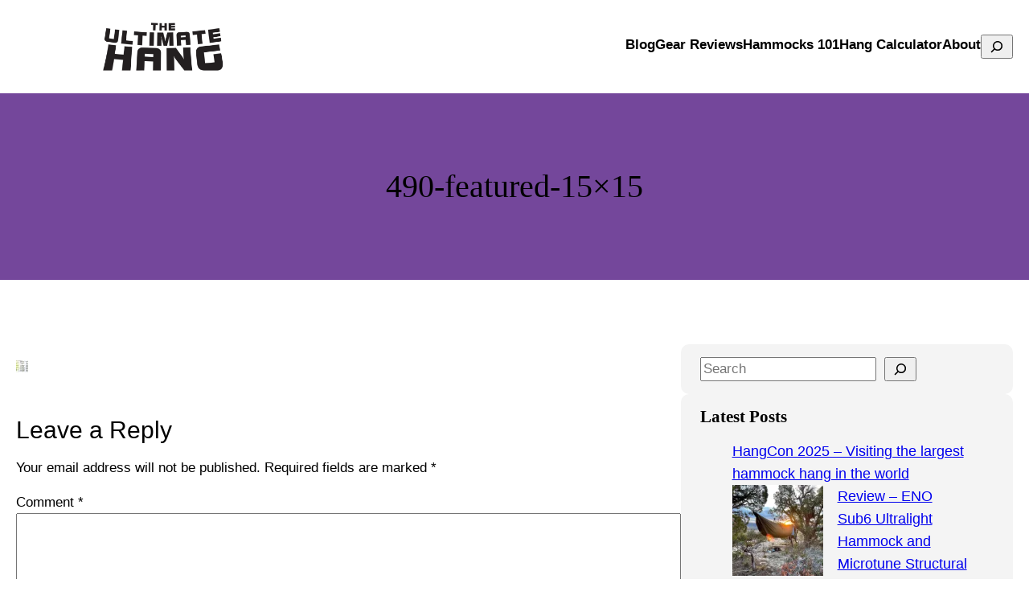

--- FILE ---
content_type: text/html; charset=UTF-8
request_url: http://theultimatehang.com/490-featured-15x15/
body_size: 21686
content:
<!DOCTYPE html>
<html lang="en-US">
<head>
	<meta charset="UTF-8" />
	<meta name="viewport" content="width=device-width, initial-scale=1" />
<meta name='robots' content='max-image-preview:large' />
<title>490-featured-15&#215;15 &#8211; The Ultimate Hang</title>
<link rel='dns-prefetch' href='//stats.wp.com' />
<link rel='dns-prefetch' href='//v0.wordpress.com' />
<link rel='preconnect' href='//i0.wp.com' />
<link rel="alternate" type="application/rss+xml" title="The Ultimate Hang &raquo; Feed" href="https://theultimatehang.com/feed/" />
<link rel="alternate" type="application/rss+xml" title="The Ultimate Hang &raquo; Comments Feed" href="https://theultimatehang.com/comments/feed/" />
<script id="wpp-js" src="https://theultimatehang.com/wp-content/plugins/wordpress-popular-posts/assets/js/wpp.min.js?ver=7.3.6" data-sampling="0" data-sampling-rate="100" data-api-url="https://theultimatehang.com/wp-json/wordpress-popular-posts" data-post-id="8589" data-token="4b5ddb85e6" data-lang="0" data-debug="0"></script>
<link rel="alternate" type="application/rss+xml" title="The Ultimate Hang &raquo; 490-featured-15&#215;15 Comments Feed" href="https://theultimatehang.com/feed/?attachment_id=8589" />
<link rel="alternate" title="oEmbed (JSON)" type="application/json+oembed" href="https://theultimatehang.com/wp-json/oembed/1.0/embed?url=https%3A%2F%2Ftheultimatehang.com%2F490-featured-15x15%2F" />
<link rel="alternate" title="oEmbed (XML)" type="text/xml+oembed" href="https://theultimatehang.com/wp-json/oembed/1.0/embed?url=https%3A%2F%2Ftheultimatehang.com%2F490-featured-15x15%2F&#038;format=xml" />
		<!-- This site uses the Google Analytics by MonsterInsights plugin v9.11.1 - Using Analytics tracking - https://www.monsterinsights.com/ -->
		<!-- Note: MonsterInsights is not currently configured on this site. The site owner needs to authenticate with Google Analytics in the MonsterInsights settings panel. -->
					<!-- No tracking code set -->
				<!-- / Google Analytics by MonsterInsights -->
		<style id='wp-img-auto-sizes-contain-inline-css'>
img:is([sizes=auto i],[sizes^="auto," i]){contain-intrinsic-size:3000px 1500px}
/*# sourceURL=wp-img-auto-sizes-contain-inline-css */
</style>
<style id='wp-block-site-logo-inline-css'>
.wp-block-site-logo{box-sizing:border-box;line-height:0}.wp-block-site-logo a{display:inline-block;line-height:0}.wp-block-site-logo.is-default-size img{height:auto;width:120px}.wp-block-site-logo img{height:auto;max-width:100%}.wp-block-site-logo a,.wp-block-site-logo img{border-radius:inherit}.wp-block-site-logo.aligncenter{margin-left:auto;margin-right:auto;text-align:center}:root :where(.wp-block-site-logo.is-style-rounded){border-radius:9999px}
/*# sourceURL=https://theultimatehang.com/wp-includes/blocks/site-logo/style.min.css */
</style>
<style id='wp-block-group-inline-css'>
.wp-block-group{box-sizing:border-box}:where(.wp-block-group.wp-block-group-is-layout-constrained){position:relative}
/*# sourceURL=https://theultimatehang.com/wp-includes/blocks/group/style.min.css */
</style>
<style id='wp-block-navigation-link-inline-css'>
.wp-block-navigation .wp-block-navigation-item__label{overflow-wrap:break-word}.wp-block-navigation .wp-block-navigation-item__description{display:none}.link-ui-tools{outline:1px solid #f0f0f0;padding:8px}.link-ui-block-inserter{padding-top:8px}.link-ui-block-inserter__back{margin-left:8px;text-transform:uppercase}
/*# sourceURL=https://theultimatehang.com/wp-includes/blocks/navigation-link/style.min.css */
</style>
<style id='wp-block-search-inline-css'>
.wp-block-search__button{margin-left:10px;word-break:normal}.wp-block-search__button.has-icon{line-height:0}.wp-block-search__button svg{height:1.25em;min-height:24px;min-width:24px;width:1.25em;fill:currentColor;vertical-align:text-bottom}:where(.wp-block-search__button){border:1px solid #ccc;padding:6px 10px}.wp-block-search__inside-wrapper{display:flex;flex:auto;flex-wrap:nowrap;max-width:100%}.wp-block-search__label{width:100%}.wp-block-search.wp-block-search__button-only .wp-block-search__button{box-sizing:border-box;display:flex;flex-shrink:0;justify-content:center;margin-left:0;max-width:100%}.wp-block-search.wp-block-search__button-only .wp-block-search__inside-wrapper{min-width:0!important;transition-property:width}.wp-block-search.wp-block-search__button-only .wp-block-search__input{flex-basis:100%;transition-duration:.3s}.wp-block-search.wp-block-search__button-only.wp-block-search__searchfield-hidden,.wp-block-search.wp-block-search__button-only.wp-block-search__searchfield-hidden .wp-block-search__inside-wrapper{overflow:hidden}.wp-block-search.wp-block-search__button-only.wp-block-search__searchfield-hidden .wp-block-search__input{border-left-width:0!important;border-right-width:0!important;flex-basis:0;flex-grow:0;margin:0;min-width:0!important;padding-left:0!important;padding-right:0!important;width:0!important}:where(.wp-block-search__input){appearance:none;border:1px solid #949494;flex-grow:1;font-family:inherit;font-size:inherit;font-style:inherit;font-weight:inherit;letter-spacing:inherit;line-height:inherit;margin-left:0;margin-right:0;min-width:3rem;padding:8px;text-decoration:unset!important;text-transform:inherit}:where(.wp-block-search__button-inside .wp-block-search__inside-wrapper){background-color:#fff;border:1px solid #949494;box-sizing:border-box;padding:4px}:where(.wp-block-search__button-inside .wp-block-search__inside-wrapper) .wp-block-search__input{border:none;border-radius:0;padding:0 4px}:where(.wp-block-search__button-inside .wp-block-search__inside-wrapper) .wp-block-search__input:focus{outline:none}:where(.wp-block-search__button-inside .wp-block-search__inside-wrapper) :where(.wp-block-search__button){padding:4px 8px}.wp-block-search.aligncenter .wp-block-search__inside-wrapper{margin:auto}.wp-block[data-align=right] .wp-block-search.wp-block-search__button-only .wp-block-search__inside-wrapper{float:right}
/*# sourceURL=https://theultimatehang.com/wp-includes/blocks/search/style.min.css */
</style>
<style id='wp-block-post-title-inline-css'>
.wp-block-post-title{box-sizing:border-box;word-break:break-word}.wp-block-post-title :where(a){display:inline-block;font-family:inherit;font-size:inherit;font-style:inherit;font-weight:inherit;letter-spacing:inherit;line-height:inherit;text-decoration:inherit}
/*# sourceURL=https://theultimatehang.com/wp-includes/blocks/post-title/style.min.css */
</style>
<style id='kevinbatdorf-animate-in-view-style-inline-css'>
.animate-in-view,.animate-in-view>*{opacity:1!important;transform:translateX(0)!important;transition-duration:1.3s;transition-timing-function:cubic-bezier(.4,0,.2,1)}

/*# sourceURL=https://theultimatehang.com/wp-content/plugins/animate-in-view/build/style-index.css */
</style>
<style id='wp-block-post-content-inline-css'>
.wp-block-post-content{display:flow-root}
/*# sourceURL=https://theultimatehang.com/wp-includes/blocks/post-content/style.min.css */
</style>
<style id='wp-block-post-comments-form-inline-css'>
:where(.wp-block-post-comments-form input:not([type=submit])),:where(.wp-block-post-comments-form textarea){border:1px solid #949494;font-family:inherit;font-size:1em}:where(.wp-block-post-comments-form input:where(:not([type=submit]):not([type=checkbox]))),:where(.wp-block-post-comments-form textarea){padding:calc(.667em + 2px)}.wp-block-post-comments-form{box-sizing:border-box}.wp-block-post-comments-form[style*=font-weight] :where(.comment-reply-title){font-weight:inherit}.wp-block-post-comments-form[style*=font-family] :where(.comment-reply-title){font-family:inherit}.wp-block-post-comments-form[class*=-font-size] :where(.comment-reply-title),.wp-block-post-comments-form[style*=font-size] :where(.comment-reply-title){font-size:inherit}.wp-block-post-comments-form[style*=line-height] :where(.comment-reply-title){line-height:inherit}.wp-block-post-comments-form[style*=font-style] :where(.comment-reply-title){font-style:inherit}.wp-block-post-comments-form[style*=letter-spacing] :where(.comment-reply-title){letter-spacing:inherit}.wp-block-post-comments-form :where(input[type=submit]){box-shadow:none;cursor:pointer;display:inline-block;overflow-wrap:break-word;text-align:center}.wp-block-post-comments-form .comment-form input:not([type=submit]):not([type=checkbox]):not([type=hidden]),.wp-block-post-comments-form .comment-form textarea{box-sizing:border-box;display:block;width:100%}.wp-block-post-comments-form .comment-form-author label,.wp-block-post-comments-form .comment-form-email label,.wp-block-post-comments-form .comment-form-url label{display:block;margin-bottom:.25em}.wp-block-post-comments-form .comment-form-cookies-consent{display:flex;gap:.25em}.wp-block-post-comments-form .comment-form-cookies-consent #wp-comment-cookies-consent{margin-top:.35em}.wp-block-post-comments-form .comment-reply-title{margin-bottom:0}.wp-block-post-comments-form .comment-reply-title :where(small){font-size:var(--wp--preset--font-size--medium,smaller);margin-left:.5em}
/*# sourceURL=https://theultimatehang.com/wp-includes/blocks/post-comments-form/style.min.css */
</style>
<style id='wp-block-buttons-inline-css'>
.wp-block-buttons{box-sizing:border-box}.wp-block-buttons.is-vertical{flex-direction:column}.wp-block-buttons.is-vertical>.wp-block-button:last-child{margin-bottom:0}.wp-block-buttons>.wp-block-button{display:inline-block;margin:0}.wp-block-buttons.is-content-justification-left{justify-content:flex-start}.wp-block-buttons.is-content-justification-left.is-vertical{align-items:flex-start}.wp-block-buttons.is-content-justification-center{justify-content:center}.wp-block-buttons.is-content-justification-center.is-vertical{align-items:center}.wp-block-buttons.is-content-justification-right{justify-content:flex-end}.wp-block-buttons.is-content-justification-right.is-vertical{align-items:flex-end}.wp-block-buttons.is-content-justification-space-between{justify-content:space-between}.wp-block-buttons.aligncenter{text-align:center}.wp-block-buttons:not(.is-content-justification-space-between,.is-content-justification-right,.is-content-justification-left,.is-content-justification-center) .wp-block-button.aligncenter{margin-left:auto;margin-right:auto;width:100%}.wp-block-buttons[style*=text-decoration] .wp-block-button,.wp-block-buttons[style*=text-decoration] .wp-block-button__link{text-decoration:inherit}.wp-block-buttons.has-custom-font-size .wp-block-button__link{font-size:inherit}.wp-block-buttons .wp-block-button__link{width:100%}.wp-block-button.aligncenter{text-align:center}
/*# sourceURL=https://theultimatehang.com/wp-includes/blocks/buttons/style.min.css */
</style>
<style id='wp-block-button-inline-css'>
.wp-block-button__link{align-content:center;box-sizing:border-box;cursor:pointer;display:inline-block;height:100%;text-align:center;word-break:break-word}.wp-block-button__link.aligncenter{text-align:center}.wp-block-button__link.alignright{text-align:right}:where(.wp-block-button__link){border-radius:9999px;box-shadow:none;padding:calc(.667em + 2px) calc(1.333em + 2px);text-decoration:none}.wp-block-button[style*=text-decoration] .wp-block-button__link{text-decoration:inherit}.wp-block-buttons>.wp-block-button.has-custom-width{max-width:none}.wp-block-buttons>.wp-block-button.has-custom-width .wp-block-button__link{width:100%}.wp-block-buttons>.wp-block-button.has-custom-font-size .wp-block-button__link{font-size:inherit}.wp-block-buttons>.wp-block-button.wp-block-button__width-25{width:calc(25% - var(--wp--style--block-gap, .5em)*.75)}.wp-block-buttons>.wp-block-button.wp-block-button__width-50{width:calc(50% - var(--wp--style--block-gap, .5em)*.5)}.wp-block-buttons>.wp-block-button.wp-block-button__width-75{width:calc(75% - var(--wp--style--block-gap, .5em)*.25)}.wp-block-buttons>.wp-block-button.wp-block-button__width-100{flex-basis:100%;width:100%}.wp-block-buttons.is-vertical>.wp-block-button.wp-block-button__width-25{width:25%}.wp-block-buttons.is-vertical>.wp-block-button.wp-block-button__width-50{width:50%}.wp-block-buttons.is-vertical>.wp-block-button.wp-block-button__width-75{width:75%}.wp-block-button.is-style-squared,.wp-block-button__link.wp-block-button.is-style-squared{border-radius:0}.wp-block-button.no-border-radius,.wp-block-button__link.no-border-radius{border-radius:0!important}:root :where(.wp-block-button .wp-block-button__link.is-style-outline),:root :where(.wp-block-button.is-style-outline>.wp-block-button__link){border:2px solid;padding:.667em 1.333em}:root :where(.wp-block-button .wp-block-button__link.is-style-outline:not(.has-text-color)),:root :where(.wp-block-button.is-style-outline>.wp-block-button__link:not(.has-text-color)){color:currentColor}:root :where(.wp-block-button .wp-block-button__link.is-style-outline:not(.has-background)),:root :where(.wp-block-button.is-style-outline>.wp-block-button__link:not(.has-background)){background-color:initial;background-image:none}
/*# sourceURL=https://theultimatehang.com/wp-includes/blocks/button/style.min.css */
</style>
<style id='wp-block-comments-inline-css'>
.wp-block-post-comments{box-sizing:border-box}.wp-block-post-comments .alignleft{float:left}.wp-block-post-comments .alignright{float:right}.wp-block-post-comments .navigation:after{clear:both;content:"";display:table}.wp-block-post-comments .commentlist{clear:both;list-style:none;margin:0;padding:0}.wp-block-post-comments .commentlist .comment{min-height:2.25em;padding-left:3.25em}.wp-block-post-comments .commentlist .comment p{font-size:1em;line-height:1.8;margin:1em 0}.wp-block-post-comments .commentlist .children{list-style:none;margin:0;padding:0}.wp-block-post-comments .comment-author{line-height:1.5}.wp-block-post-comments .comment-author .avatar{border-radius:1.5em;display:block;float:left;height:2.5em;margin-right:.75em;margin-top:.5em;width:2.5em}.wp-block-post-comments .comment-author cite{font-style:normal}.wp-block-post-comments .comment-meta{font-size:.875em;line-height:1.5}.wp-block-post-comments .comment-meta b{font-weight:400}.wp-block-post-comments .comment-meta .comment-awaiting-moderation{display:block;margin-bottom:1em;margin-top:1em}.wp-block-post-comments .comment-body .commentmetadata{font-size:.875em}.wp-block-post-comments .comment-form-author label,.wp-block-post-comments .comment-form-comment label,.wp-block-post-comments .comment-form-email label,.wp-block-post-comments .comment-form-url label{display:block;margin-bottom:.25em}.wp-block-post-comments .comment-form input:not([type=submit]):not([type=checkbox]),.wp-block-post-comments .comment-form textarea{box-sizing:border-box;display:block;width:100%}.wp-block-post-comments .comment-form-cookies-consent{display:flex;gap:.25em}.wp-block-post-comments .comment-form-cookies-consent #wp-comment-cookies-consent{margin-top:.35em}.wp-block-post-comments .comment-reply-title{margin-bottom:0}.wp-block-post-comments .comment-reply-title :where(small){font-size:var(--wp--preset--font-size--medium,smaller);margin-left:.5em}.wp-block-post-comments .reply{font-size:.875em;margin-bottom:1.4em}.wp-block-post-comments input:not([type=submit]),.wp-block-post-comments textarea{border:1px solid #949494;font-family:inherit;font-size:1em}.wp-block-post-comments input:not([type=submit]):not([type=checkbox]),.wp-block-post-comments textarea{padding:calc(.667em + 2px)}:where(.wp-block-post-comments input[type=submit]){border:none}.wp-block-comments{box-sizing:border-box}
/*# sourceURL=https://theultimatehang.com/wp-includes/blocks/comments/style.min.css */
</style>
<style id='wp-block-heading-inline-css'>
h1:where(.wp-block-heading).has-background,h2:where(.wp-block-heading).has-background,h3:where(.wp-block-heading).has-background,h4:where(.wp-block-heading).has-background,h5:where(.wp-block-heading).has-background,h6:where(.wp-block-heading).has-background{padding:1.25em 2.375em}h1.has-text-align-left[style*=writing-mode]:where([style*=vertical-lr]),h1.has-text-align-right[style*=writing-mode]:where([style*=vertical-rl]),h2.has-text-align-left[style*=writing-mode]:where([style*=vertical-lr]),h2.has-text-align-right[style*=writing-mode]:where([style*=vertical-rl]),h3.has-text-align-left[style*=writing-mode]:where([style*=vertical-lr]),h3.has-text-align-right[style*=writing-mode]:where([style*=vertical-rl]),h4.has-text-align-left[style*=writing-mode]:where([style*=vertical-lr]),h4.has-text-align-right[style*=writing-mode]:where([style*=vertical-rl]),h5.has-text-align-left[style*=writing-mode]:where([style*=vertical-lr]),h5.has-text-align-right[style*=writing-mode]:where([style*=vertical-rl]),h6.has-text-align-left[style*=writing-mode]:where([style*=vertical-lr]),h6.has-text-align-right[style*=writing-mode]:where([style*=vertical-rl]){rotate:180deg}
/*# sourceURL=https://theultimatehang.com/wp-includes/blocks/heading/style.min.css */
</style>
<style id='wp-block-latest-posts-inline-css'>
.wp-block-latest-posts{box-sizing:border-box}.wp-block-latest-posts.alignleft{margin-right:2em}.wp-block-latest-posts.alignright{margin-left:2em}.wp-block-latest-posts.wp-block-latest-posts__list{list-style:none}.wp-block-latest-posts.wp-block-latest-posts__list li{clear:both;overflow-wrap:break-word}.wp-block-latest-posts.is-grid{display:flex;flex-wrap:wrap}.wp-block-latest-posts.is-grid li{margin:0 1.25em 1.25em 0;width:100%}@media (min-width:600px){.wp-block-latest-posts.columns-2 li{width:calc(50% - .625em)}.wp-block-latest-posts.columns-2 li:nth-child(2n){margin-right:0}.wp-block-latest-posts.columns-3 li{width:calc(33.33333% - .83333em)}.wp-block-latest-posts.columns-3 li:nth-child(3n){margin-right:0}.wp-block-latest-posts.columns-4 li{width:calc(25% - .9375em)}.wp-block-latest-posts.columns-4 li:nth-child(4n){margin-right:0}.wp-block-latest-posts.columns-5 li{width:calc(20% - 1em)}.wp-block-latest-posts.columns-5 li:nth-child(5n){margin-right:0}.wp-block-latest-posts.columns-6 li{width:calc(16.66667% - 1.04167em)}.wp-block-latest-posts.columns-6 li:nth-child(6n){margin-right:0}}:root :where(.wp-block-latest-posts.is-grid){padding:0}:root :where(.wp-block-latest-posts.wp-block-latest-posts__list){padding-left:0}.wp-block-latest-posts__post-author,.wp-block-latest-posts__post-date{display:block;font-size:.8125em}.wp-block-latest-posts__post-excerpt,.wp-block-latest-posts__post-full-content{margin-bottom:1em;margin-top:.5em}.wp-block-latest-posts__featured-image a{display:inline-block}.wp-block-latest-posts__featured-image img{height:auto;max-width:100%;width:auto}.wp-block-latest-posts__featured-image.alignleft{float:left;margin-right:1em}.wp-block-latest-posts__featured-image.alignright{float:right;margin-left:1em}.wp-block-latest-posts__featured-image.aligncenter{margin-bottom:1em;text-align:center}
/*# sourceURL=https://theultimatehang.com/wp-includes/blocks/latest-posts/style.min.css */
</style>
<style id='wp-block-categories-inline-css'>
.wp-block-categories{box-sizing:border-box}.wp-block-categories.alignleft{margin-right:2em}.wp-block-categories.alignright{margin-left:2em}.wp-block-categories.wp-block-categories-dropdown.aligncenter{text-align:center}.wp-block-categories .wp-block-categories__label{display:block;width:100%}
/*# sourceURL=https://theultimatehang.com/wp-includes/blocks/categories/style.min.css */
</style>
<style id='wp-block-tag-cloud-inline-css'>
.wp-block-tag-cloud{box-sizing:border-box}.wp-block-tag-cloud.aligncenter{justify-content:center;text-align:center}.wp-block-tag-cloud a{display:inline-block;margin-right:5px}.wp-block-tag-cloud span{display:inline-block;margin-left:5px;text-decoration:none}:root :where(.wp-block-tag-cloud.is-style-outline){display:flex;flex-wrap:wrap;gap:1ch}:root :where(.wp-block-tag-cloud.is-style-outline a){border:1px solid;font-size:unset!important;margin-right:0;padding:1ch 2ch;text-decoration:none!important}
/*# sourceURL=https://theultimatehang.com/wp-includes/blocks/tag-cloud/style.min.css */
</style>
<style id='wp-block-columns-inline-css'>
.wp-block-columns{box-sizing:border-box;display:flex;flex-wrap:wrap!important}@media (min-width:782px){.wp-block-columns{flex-wrap:nowrap!important}}.wp-block-columns{align-items:normal!important}.wp-block-columns.are-vertically-aligned-top{align-items:flex-start}.wp-block-columns.are-vertically-aligned-center{align-items:center}.wp-block-columns.are-vertically-aligned-bottom{align-items:flex-end}@media (max-width:781px){.wp-block-columns:not(.is-not-stacked-on-mobile)>.wp-block-column{flex-basis:100%!important}}@media (min-width:782px){.wp-block-columns:not(.is-not-stacked-on-mobile)>.wp-block-column{flex-basis:0;flex-grow:1}.wp-block-columns:not(.is-not-stacked-on-mobile)>.wp-block-column[style*=flex-basis]{flex-grow:0}}.wp-block-columns.is-not-stacked-on-mobile{flex-wrap:nowrap!important}.wp-block-columns.is-not-stacked-on-mobile>.wp-block-column{flex-basis:0;flex-grow:1}.wp-block-columns.is-not-stacked-on-mobile>.wp-block-column[style*=flex-basis]{flex-grow:0}:where(.wp-block-columns){margin-bottom:1.75em}:where(.wp-block-columns.has-background){padding:1.25em 2.375em}.wp-block-column{flex-grow:1;min-width:0;overflow-wrap:break-word;word-break:break-word}.wp-block-column.is-vertically-aligned-top{align-self:flex-start}.wp-block-column.is-vertically-aligned-center{align-self:center}.wp-block-column.is-vertically-aligned-bottom{align-self:flex-end}.wp-block-column.is-vertically-aligned-stretch{align-self:stretch}.wp-block-column.is-vertically-aligned-bottom,.wp-block-column.is-vertically-aligned-center,.wp-block-column.is-vertically-aligned-top{width:100%}
/*# sourceURL=https://theultimatehang.com/wp-includes/blocks/columns/style.min.css */
</style>
<style id='wp-block-site-title-inline-css'>
.wp-block-site-title{box-sizing:border-box}.wp-block-site-title :where(a){color:inherit;font-family:inherit;font-size:inherit;font-style:inherit;font-weight:inherit;letter-spacing:inherit;line-height:inherit;text-decoration:inherit}
/*# sourceURL=https://theultimatehang.com/wp-includes/blocks/site-title/style.min.css */
</style>
<style id='wp-block-social-links-inline-css'>
.wp-block-social-links{background:none;box-sizing:border-box;margin-left:0;padding-left:0;padding-right:0;text-indent:0}.wp-block-social-links .wp-social-link a,.wp-block-social-links .wp-social-link a:hover{border-bottom:0;box-shadow:none;text-decoration:none}.wp-block-social-links .wp-social-link svg{height:1em;width:1em}.wp-block-social-links .wp-social-link span:not(.screen-reader-text){font-size:.65em;margin-left:.5em;margin-right:.5em}.wp-block-social-links.has-small-icon-size{font-size:16px}.wp-block-social-links,.wp-block-social-links.has-normal-icon-size{font-size:24px}.wp-block-social-links.has-large-icon-size{font-size:36px}.wp-block-social-links.has-huge-icon-size{font-size:48px}.wp-block-social-links.aligncenter{display:flex;justify-content:center}.wp-block-social-links.alignright{justify-content:flex-end}.wp-block-social-link{border-radius:9999px;display:block}@media not (prefers-reduced-motion){.wp-block-social-link{transition:transform .1s ease}}.wp-block-social-link{height:auto}.wp-block-social-link a{align-items:center;display:flex;line-height:0}.wp-block-social-link:hover{transform:scale(1.1)}.wp-block-social-links .wp-block-social-link.wp-social-link{display:inline-block;margin:0;padding:0}.wp-block-social-links .wp-block-social-link.wp-social-link .wp-block-social-link-anchor,.wp-block-social-links .wp-block-social-link.wp-social-link .wp-block-social-link-anchor svg,.wp-block-social-links .wp-block-social-link.wp-social-link .wp-block-social-link-anchor:active,.wp-block-social-links .wp-block-social-link.wp-social-link .wp-block-social-link-anchor:hover,.wp-block-social-links .wp-block-social-link.wp-social-link .wp-block-social-link-anchor:visited{color:currentColor;fill:currentColor}:where(.wp-block-social-links:not(.is-style-logos-only)) .wp-social-link{background-color:#f0f0f0;color:#444}:where(.wp-block-social-links:not(.is-style-logos-only)) .wp-social-link-amazon{background-color:#f90;color:#fff}:where(.wp-block-social-links:not(.is-style-logos-only)) .wp-social-link-bandcamp{background-color:#1ea0c3;color:#fff}:where(.wp-block-social-links:not(.is-style-logos-only)) .wp-social-link-behance{background-color:#0757fe;color:#fff}:where(.wp-block-social-links:not(.is-style-logos-only)) .wp-social-link-bluesky{background-color:#0a7aff;color:#fff}:where(.wp-block-social-links:not(.is-style-logos-only)) .wp-social-link-codepen{background-color:#1e1f26;color:#fff}:where(.wp-block-social-links:not(.is-style-logos-only)) .wp-social-link-deviantart{background-color:#02e49b;color:#fff}:where(.wp-block-social-links:not(.is-style-logos-only)) .wp-social-link-discord{background-color:#5865f2;color:#fff}:where(.wp-block-social-links:not(.is-style-logos-only)) .wp-social-link-dribbble{background-color:#e94c89;color:#fff}:where(.wp-block-social-links:not(.is-style-logos-only)) .wp-social-link-dropbox{background-color:#4280ff;color:#fff}:where(.wp-block-social-links:not(.is-style-logos-only)) .wp-social-link-etsy{background-color:#f45800;color:#fff}:where(.wp-block-social-links:not(.is-style-logos-only)) .wp-social-link-facebook{background-color:#0866ff;color:#fff}:where(.wp-block-social-links:not(.is-style-logos-only)) .wp-social-link-fivehundredpx{background-color:#000;color:#fff}:where(.wp-block-social-links:not(.is-style-logos-only)) .wp-social-link-flickr{background-color:#0461dd;color:#fff}:where(.wp-block-social-links:not(.is-style-logos-only)) .wp-social-link-foursquare{background-color:#e65678;color:#fff}:where(.wp-block-social-links:not(.is-style-logos-only)) .wp-social-link-github{background-color:#24292d;color:#fff}:where(.wp-block-social-links:not(.is-style-logos-only)) .wp-social-link-goodreads{background-color:#eceadd;color:#382110}:where(.wp-block-social-links:not(.is-style-logos-only)) .wp-social-link-google{background-color:#ea4434;color:#fff}:where(.wp-block-social-links:not(.is-style-logos-only)) .wp-social-link-gravatar{background-color:#1d4fc4;color:#fff}:where(.wp-block-social-links:not(.is-style-logos-only)) .wp-social-link-instagram{background-color:#f00075;color:#fff}:where(.wp-block-social-links:not(.is-style-logos-only)) .wp-social-link-lastfm{background-color:#e21b24;color:#fff}:where(.wp-block-social-links:not(.is-style-logos-only)) .wp-social-link-linkedin{background-color:#0d66c2;color:#fff}:where(.wp-block-social-links:not(.is-style-logos-only)) .wp-social-link-mastodon{background-color:#3288d4;color:#fff}:where(.wp-block-social-links:not(.is-style-logos-only)) .wp-social-link-medium{background-color:#000;color:#fff}:where(.wp-block-social-links:not(.is-style-logos-only)) .wp-social-link-meetup{background-color:#f6405f;color:#fff}:where(.wp-block-social-links:not(.is-style-logos-only)) .wp-social-link-patreon{background-color:#000;color:#fff}:where(.wp-block-social-links:not(.is-style-logos-only)) .wp-social-link-pinterest{background-color:#e60122;color:#fff}:where(.wp-block-social-links:not(.is-style-logos-only)) .wp-social-link-pocket{background-color:#ef4155;color:#fff}:where(.wp-block-social-links:not(.is-style-logos-only)) .wp-social-link-reddit{background-color:#ff4500;color:#fff}:where(.wp-block-social-links:not(.is-style-logos-only)) .wp-social-link-skype{background-color:#0478d7;color:#fff}:where(.wp-block-social-links:not(.is-style-logos-only)) .wp-social-link-snapchat{background-color:#fefc00;color:#fff;stroke:#000}:where(.wp-block-social-links:not(.is-style-logos-only)) .wp-social-link-soundcloud{background-color:#ff5600;color:#fff}:where(.wp-block-social-links:not(.is-style-logos-only)) .wp-social-link-spotify{background-color:#1bd760;color:#fff}:where(.wp-block-social-links:not(.is-style-logos-only)) .wp-social-link-telegram{background-color:#2aabee;color:#fff}:where(.wp-block-social-links:not(.is-style-logos-only)) .wp-social-link-threads{background-color:#000;color:#fff}:where(.wp-block-social-links:not(.is-style-logos-only)) .wp-social-link-tiktok{background-color:#000;color:#fff}:where(.wp-block-social-links:not(.is-style-logos-only)) .wp-social-link-tumblr{background-color:#011835;color:#fff}:where(.wp-block-social-links:not(.is-style-logos-only)) .wp-social-link-twitch{background-color:#6440a4;color:#fff}:where(.wp-block-social-links:not(.is-style-logos-only)) .wp-social-link-twitter{background-color:#1da1f2;color:#fff}:where(.wp-block-social-links:not(.is-style-logos-only)) .wp-social-link-vimeo{background-color:#1eb7ea;color:#fff}:where(.wp-block-social-links:not(.is-style-logos-only)) .wp-social-link-vk{background-color:#4680c2;color:#fff}:where(.wp-block-social-links:not(.is-style-logos-only)) .wp-social-link-wordpress{background-color:#3499cd;color:#fff}:where(.wp-block-social-links:not(.is-style-logos-only)) .wp-social-link-whatsapp{background-color:#25d366;color:#fff}:where(.wp-block-social-links:not(.is-style-logos-only)) .wp-social-link-x{background-color:#000;color:#fff}:where(.wp-block-social-links:not(.is-style-logos-only)) .wp-social-link-yelp{background-color:#d32422;color:#fff}:where(.wp-block-social-links:not(.is-style-logos-only)) .wp-social-link-youtube{background-color:red;color:#fff}:where(.wp-block-social-links.is-style-logos-only) .wp-social-link{background:none}:where(.wp-block-social-links.is-style-logos-only) .wp-social-link svg{height:1.25em;width:1.25em}:where(.wp-block-social-links.is-style-logos-only) .wp-social-link-amazon{color:#f90}:where(.wp-block-social-links.is-style-logos-only) .wp-social-link-bandcamp{color:#1ea0c3}:where(.wp-block-social-links.is-style-logos-only) .wp-social-link-behance{color:#0757fe}:where(.wp-block-social-links.is-style-logos-only) .wp-social-link-bluesky{color:#0a7aff}:where(.wp-block-social-links.is-style-logos-only) .wp-social-link-codepen{color:#1e1f26}:where(.wp-block-social-links.is-style-logos-only) .wp-social-link-deviantart{color:#02e49b}:where(.wp-block-social-links.is-style-logos-only) .wp-social-link-discord{color:#5865f2}:where(.wp-block-social-links.is-style-logos-only) .wp-social-link-dribbble{color:#e94c89}:where(.wp-block-social-links.is-style-logos-only) .wp-social-link-dropbox{color:#4280ff}:where(.wp-block-social-links.is-style-logos-only) .wp-social-link-etsy{color:#f45800}:where(.wp-block-social-links.is-style-logos-only) .wp-social-link-facebook{color:#0866ff}:where(.wp-block-social-links.is-style-logos-only) .wp-social-link-fivehundredpx{color:#000}:where(.wp-block-social-links.is-style-logos-only) .wp-social-link-flickr{color:#0461dd}:where(.wp-block-social-links.is-style-logos-only) .wp-social-link-foursquare{color:#e65678}:where(.wp-block-social-links.is-style-logos-only) .wp-social-link-github{color:#24292d}:where(.wp-block-social-links.is-style-logos-only) .wp-social-link-goodreads{color:#382110}:where(.wp-block-social-links.is-style-logos-only) .wp-social-link-google{color:#ea4434}:where(.wp-block-social-links.is-style-logos-only) .wp-social-link-gravatar{color:#1d4fc4}:where(.wp-block-social-links.is-style-logos-only) .wp-social-link-instagram{color:#f00075}:where(.wp-block-social-links.is-style-logos-only) .wp-social-link-lastfm{color:#e21b24}:where(.wp-block-social-links.is-style-logos-only) .wp-social-link-linkedin{color:#0d66c2}:where(.wp-block-social-links.is-style-logos-only) .wp-social-link-mastodon{color:#3288d4}:where(.wp-block-social-links.is-style-logos-only) .wp-social-link-medium{color:#000}:where(.wp-block-social-links.is-style-logos-only) .wp-social-link-meetup{color:#f6405f}:where(.wp-block-social-links.is-style-logos-only) .wp-social-link-patreon{color:#000}:where(.wp-block-social-links.is-style-logos-only) .wp-social-link-pinterest{color:#e60122}:where(.wp-block-social-links.is-style-logos-only) .wp-social-link-pocket{color:#ef4155}:where(.wp-block-social-links.is-style-logos-only) .wp-social-link-reddit{color:#ff4500}:where(.wp-block-social-links.is-style-logos-only) .wp-social-link-skype{color:#0478d7}:where(.wp-block-social-links.is-style-logos-only) .wp-social-link-snapchat{color:#fff;stroke:#000}:where(.wp-block-social-links.is-style-logos-only) .wp-social-link-soundcloud{color:#ff5600}:where(.wp-block-social-links.is-style-logos-only) .wp-social-link-spotify{color:#1bd760}:where(.wp-block-social-links.is-style-logos-only) .wp-social-link-telegram{color:#2aabee}:where(.wp-block-social-links.is-style-logos-only) .wp-social-link-threads{color:#000}:where(.wp-block-social-links.is-style-logos-only) .wp-social-link-tiktok{color:#000}:where(.wp-block-social-links.is-style-logos-only) .wp-social-link-tumblr{color:#011835}:where(.wp-block-social-links.is-style-logos-only) .wp-social-link-twitch{color:#6440a4}:where(.wp-block-social-links.is-style-logos-only) .wp-social-link-twitter{color:#1da1f2}:where(.wp-block-social-links.is-style-logos-only) .wp-social-link-vimeo{color:#1eb7ea}:where(.wp-block-social-links.is-style-logos-only) .wp-social-link-vk{color:#4680c2}:where(.wp-block-social-links.is-style-logos-only) .wp-social-link-whatsapp{color:#25d366}:where(.wp-block-social-links.is-style-logos-only) .wp-social-link-wordpress{color:#3499cd}:where(.wp-block-social-links.is-style-logos-only) .wp-social-link-x{color:#000}:where(.wp-block-social-links.is-style-logos-only) .wp-social-link-yelp{color:#d32422}:where(.wp-block-social-links.is-style-logos-only) .wp-social-link-youtube{color:red}.wp-block-social-links.is-style-pill-shape .wp-social-link{width:auto}:root :where(.wp-block-social-links .wp-social-link a){padding:.25em}:root :where(.wp-block-social-links.is-style-logos-only .wp-social-link a){padding:0}:root :where(.wp-block-social-links.is-style-pill-shape .wp-social-link a){padding-left:.6666666667em;padding-right:.6666666667em}.wp-block-social-links:not(.has-icon-color):not(.has-icon-background-color) .wp-social-link-snapchat .wp-block-social-link-label{color:#000}
/*# sourceURL=https://theultimatehang.com/wp-includes/blocks/social-links/style.min.css */
</style>
<style id='wp-block-separator-inline-css'>
@charset "UTF-8";.wp-block-separator{border:none;border-top:2px solid}:root :where(.wp-block-separator.is-style-dots){height:auto;line-height:1;text-align:center}:root :where(.wp-block-separator.is-style-dots):before{color:currentColor;content:"···";font-family:serif;font-size:1.5em;letter-spacing:2em;padding-left:2em}.wp-block-separator.is-style-dots{background:none!important;border:none!important}
/*# sourceURL=https://theultimatehang.com/wp-includes/blocks/separator/style.min.css */
</style>
<style id='wp-block-paragraph-inline-css'>
.is-small-text{font-size:.875em}.is-regular-text{font-size:1em}.is-large-text{font-size:2.25em}.is-larger-text{font-size:3em}.has-drop-cap:not(:focus):first-letter{float:left;font-size:8.4em;font-style:normal;font-weight:100;line-height:.68;margin:.05em .1em 0 0;text-transform:uppercase}body.rtl .has-drop-cap:not(:focus):first-letter{float:none;margin-left:.1em}p.has-drop-cap.has-background{overflow:hidden}:root :where(p.has-background){padding:1.25em 2.375em}:where(p.has-text-color:not(.has-link-color)) a{color:inherit}p.has-text-align-left[style*="writing-mode:vertical-lr"],p.has-text-align-right[style*="writing-mode:vertical-rl"]{rotate:180deg}
/*# sourceURL=https://theultimatehang.com/wp-includes/blocks/paragraph/style.min.css */
</style>
<style id='wp-block-library-inline-css'>
:root{--wp-block-synced-color:#7a00df;--wp-block-synced-color--rgb:122,0,223;--wp-bound-block-color:var(--wp-block-synced-color);--wp-editor-canvas-background:#ddd;--wp-admin-theme-color:#007cba;--wp-admin-theme-color--rgb:0,124,186;--wp-admin-theme-color-darker-10:#006ba1;--wp-admin-theme-color-darker-10--rgb:0,107,160.5;--wp-admin-theme-color-darker-20:#005a87;--wp-admin-theme-color-darker-20--rgb:0,90,135;--wp-admin-border-width-focus:2px}@media (min-resolution:192dpi){:root{--wp-admin-border-width-focus:1.5px}}.wp-element-button{cursor:pointer}:root .has-very-light-gray-background-color{background-color:#eee}:root .has-very-dark-gray-background-color{background-color:#313131}:root .has-very-light-gray-color{color:#eee}:root .has-very-dark-gray-color{color:#313131}:root .has-vivid-green-cyan-to-vivid-cyan-blue-gradient-background{background:linear-gradient(135deg,#00d084,#0693e3)}:root .has-purple-crush-gradient-background{background:linear-gradient(135deg,#34e2e4,#4721fb 50%,#ab1dfe)}:root .has-hazy-dawn-gradient-background{background:linear-gradient(135deg,#faaca8,#dad0ec)}:root .has-subdued-olive-gradient-background{background:linear-gradient(135deg,#fafae1,#67a671)}:root .has-atomic-cream-gradient-background{background:linear-gradient(135deg,#fdd79a,#004a59)}:root .has-nightshade-gradient-background{background:linear-gradient(135deg,#330968,#31cdcf)}:root .has-midnight-gradient-background{background:linear-gradient(135deg,#020381,#2874fc)}:root{--wp--preset--font-size--normal:16px;--wp--preset--font-size--huge:42px}.has-regular-font-size{font-size:1em}.has-larger-font-size{font-size:2.625em}.has-normal-font-size{font-size:var(--wp--preset--font-size--normal)}.has-huge-font-size{font-size:var(--wp--preset--font-size--huge)}.has-text-align-center{text-align:center}.has-text-align-left{text-align:left}.has-text-align-right{text-align:right}.has-fit-text{white-space:nowrap!important}#end-resizable-editor-section{display:none}.aligncenter{clear:both}.items-justified-left{justify-content:flex-start}.items-justified-center{justify-content:center}.items-justified-right{justify-content:flex-end}.items-justified-space-between{justify-content:space-between}.screen-reader-text{border:0;clip-path:inset(50%);height:1px;margin:-1px;overflow:hidden;padding:0;position:absolute;width:1px;word-wrap:normal!important}.screen-reader-text:focus{background-color:#ddd;clip-path:none;color:#444;display:block;font-size:1em;height:auto;left:5px;line-height:normal;padding:15px 23px 14px;text-decoration:none;top:5px;width:auto;z-index:100000}html :where(.has-border-color){border-style:solid}html :where([style*=border-top-color]){border-top-style:solid}html :where([style*=border-right-color]){border-right-style:solid}html :where([style*=border-bottom-color]){border-bottom-style:solid}html :where([style*=border-left-color]){border-left-style:solid}html :where([style*=border-width]){border-style:solid}html :where([style*=border-top-width]){border-top-style:solid}html :where([style*=border-right-width]){border-right-style:solid}html :where([style*=border-bottom-width]){border-bottom-style:solid}html :where([style*=border-left-width]){border-left-style:solid}html :where(img[class*=wp-image-]){height:auto;max-width:100%}:where(figure){margin:0 0 1em}html :where(.is-position-sticky){--wp-admin--admin-bar--position-offset:var(--wp-admin--admin-bar--height,0px)}@media screen and (max-width:600px){html :where(.is-position-sticky){--wp-admin--admin-bar--position-offset:0px}}
/*# sourceURL=/wp-includes/css/dist/block-library/common.min.css */
</style>
<style id='global-styles-inline-css'>
:root{--wp--preset--aspect-ratio--square: 1;--wp--preset--aspect-ratio--4-3: 4/3;--wp--preset--aspect-ratio--3-4: 3/4;--wp--preset--aspect-ratio--3-2: 3/2;--wp--preset--aspect-ratio--2-3: 2/3;--wp--preset--aspect-ratio--16-9: 16/9;--wp--preset--aspect-ratio--9-16: 9/16;--wp--preset--color--black: #000;--wp--preset--color--cyan-bluish-gray: #abb8c3;--wp--preset--color--white: #fff;--wp--preset--color--pale-pink: #f78da7;--wp--preset--color--vivid-red: #cf2e2e;--wp--preset--color--luminous-vivid-orange: #ff6900;--wp--preset--color--luminous-vivid-amber: #fcb900;--wp--preset--color--light-green-cyan: #7bdcb5;--wp--preset--color--vivid-green-cyan: #00d084;--wp--preset--color--pale-cyan-blue: #8ed1fc;--wp--preset--color--vivid-cyan-blue: #0693e3;--wp--preset--color--vivid-purple: #9b51e0;--wp--preset--color--primary: #b086d5;--wp--preset--color--secondary: #10092B;--wp--preset--color--tertiary: #3F2CDF;--wp--preset--color--secondary-bg: #D7D4DD;--wp--preset--color--base: #F4F4F4;--wp--preset--color--contrast: #0C0C0C;--wp--preset--color--dark-text-color: #121212;--wp--preset--color--link-color: #111111;--wp--preset--color--button-hover-color: #653390;--wp--preset--color--custom-purple-1: #653390;--wp--preset--color--custom-purple-2: #b086d5;--wp--preset--color--custom-orange-1: #ff9600;--wp--preset--color--custom-orange-2: #ffb347;--wp--preset--color--custom-lime: #b0e325;--wp--preset--color--custom-white: #ffffff;--wp--preset--color--custom-gray: #ececec;--wp--preset--color--custom-black: #000;--wp--preset--gradient--vivid-cyan-blue-to-vivid-purple: linear-gradient(135deg,rgb(6,147,227) 0%,rgb(155,81,224) 100%);--wp--preset--gradient--light-green-cyan-to-vivid-green-cyan: linear-gradient(135deg,rgb(122,220,180) 0%,rgb(0,208,130) 100%);--wp--preset--gradient--luminous-vivid-amber-to-luminous-vivid-orange: linear-gradient(135deg,rgb(252,185,0) 0%,rgb(255,105,0) 100%);--wp--preset--gradient--luminous-vivid-orange-to-vivid-red: linear-gradient(135deg,rgb(255,105,0) 0%,rgb(207,46,46) 100%);--wp--preset--gradient--very-light-gray-to-cyan-bluish-gray: linear-gradient(135deg,rgb(238,238,238) 0%,rgb(169,184,195) 100%);--wp--preset--gradient--cool-to-warm-spectrum: linear-gradient(135deg,rgb(74,234,220) 0%,rgb(151,120,209) 20%,rgb(207,42,186) 40%,rgb(238,44,130) 60%,rgb(251,105,98) 80%,rgb(254,248,76) 100%);--wp--preset--gradient--blush-light-purple: linear-gradient(135deg,rgb(255,206,236) 0%,rgb(152,150,240) 100%);--wp--preset--gradient--blush-bordeaux: linear-gradient(135deg,rgb(254,205,165) 0%,rgb(254,45,45) 50%,rgb(107,0,62) 100%);--wp--preset--gradient--luminous-dusk: linear-gradient(135deg,rgb(255,203,112) 0%,rgb(199,81,192) 50%,rgb(65,88,208) 100%);--wp--preset--gradient--pale-ocean: linear-gradient(135deg,rgb(255,245,203) 0%,rgb(182,227,212) 50%,rgb(51,167,181) 100%);--wp--preset--gradient--electric-grass: linear-gradient(135deg,rgb(202,248,128) 0%,rgb(113,206,126) 100%);--wp--preset--gradient--midnight: linear-gradient(135deg,rgb(2,3,129) 0%,rgb(40,116,252) 100%);--wp--preset--gradient--gradient-1: linear-gradient(to bottom, #cfcabe 0%, #F9F9F9 100%);--wp--preset--font-size--small: clamp(0.6rem, 0.6rem + ((1vw - 0.2rem) * 0.522), 0.9rem);--wp--preset--font-size--medium: 1.05rem;--wp--preset--font-size--large: clamp(1.39rem, 1.39rem + ((1vw - 0.2rem) * 0.8), 1.85rem);--wp--preset--font-size--x-large: clamp(1.563rem, 1.563rem + ((1vw - 0.2rem) * 1.847), 2.625rem);--wp--preset--font-size--sml-medium: clamp(0.8rem, 0.8rem + ((1vw - 0.2rem) * 0.348), 1rem);--wp--preset--font-size--mdm-large: clamp(1.188rem, 1.188rem + ((1vw - 0.2rem) * 0.217), 1.313rem);--wp--preset--font-size--xx-large: clamp(1.8rem, 1.8rem + ((1vw - 0.2rem) * 2.522), 3.25rem);--wp--preset--font-family--body: "DM Sans", sans-serif;--wp--preset--font-family--bungee: Bungee, system-ui;--wp--preset--font-family--shadows-into-light-two: "Shadows Into Light Two", cursive;--wp--preset--font-family--sketchnote-square: "Sketchnote Square";--wp--preset--spacing--20: min(1.5rem, 2vw);--wp--preset--spacing--30: min(2.5rem, 3vw);--wp--preset--spacing--40: min(4rem, 5vw);--wp--preset--spacing--50: min(6.5rem, 8vw);--wp--preset--spacing--60: min(10.5rem, 13vw);--wp--preset--spacing--70: 3.38rem;--wp--preset--spacing--80: 5.06rem;--wp--preset--spacing--10: 1rem;--wp--preset--shadow--natural: 6px 6px 9px rgba(0, 0, 0, 0.2);--wp--preset--shadow--deep: 12px 12px 50px rgba(0, 0, 0, 0.4);--wp--preset--shadow--sharp: 6px 6px 0px rgba(0, 0, 0, 0.2);--wp--preset--shadow--outlined: 6px 6px 0px -3px rgb(255, 255, 255), 6px 6px rgb(0, 0, 0);--wp--preset--shadow--crisp: 6px 6px 0px rgb(0, 0, 0);}:root { --wp--style--global--content-size: 1240px;--wp--style--global--wide-size: 1240px; }:where(body) { margin: 0; }.wp-site-blocks { padding-top: var(--wp--style--root--padding-top); padding-bottom: var(--wp--style--root--padding-bottom); }.has-global-padding { padding-right: var(--wp--style--root--padding-right); padding-left: var(--wp--style--root--padding-left); }.has-global-padding > .alignfull { margin-right: calc(var(--wp--style--root--padding-right) * -1); margin-left: calc(var(--wp--style--root--padding-left) * -1); }.has-global-padding :where(:not(.alignfull.is-layout-flow) > .has-global-padding:not(.wp-block-block, .alignfull)) { padding-right: 0; padding-left: 0; }.has-global-padding :where(:not(.alignfull.is-layout-flow) > .has-global-padding:not(.wp-block-block, .alignfull)) > .alignfull { margin-left: 0; margin-right: 0; }.wp-site-blocks > .alignleft { float: left; margin-right: 2em; }.wp-site-blocks > .alignright { float: right; margin-left: 2em; }.wp-site-blocks > .aligncenter { justify-content: center; margin-left: auto; margin-right: auto; }:where(.wp-site-blocks) > * { margin-block-start: 1.2rem; margin-block-end: 0; }:where(.wp-site-blocks) > :first-child { margin-block-start: 0; }:where(.wp-site-blocks) > :last-child { margin-block-end: 0; }:root { --wp--style--block-gap: 1.2rem; }:root :where(.is-layout-flow) > :first-child{margin-block-start: 0;}:root :where(.is-layout-flow) > :last-child{margin-block-end: 0;}:root :where(.is-layout-flow) > *{margin-block-start: 1.2rem;margin-block-end: 0;}:root :where(.is-layout-constrained) > :first-child{margin-block-start: 0;}:root :where(.is-layout-constrained) > :last-child{margin-block-end: 0;}:root :where(.is-layout-constrained) > *{margin-block-start: 1.2rem;margin-block-end: 0;}:root :where(.is-layout-flex){gap: 1.2rem;}:root :where(.is-layout-grid){gap: 1.2rem;}.is-layout-flow > .alignleft{float: left;margin-inline-start: 0;margin-inline-end: 2em;}.is-layout-flow > .alignright{float: right;margin-inline-start: 2em;margin-inline-end: 0;}.is-layout-flow > .aligncenter{margin-left: auto !important;margin-right: auto !important;}.is-layout-constrained > .alignleft{float: left;margin-inline-start: 0;margin-inline-end: 2em;}.is-layout-constrained > .alignright{float: right;margin-inline-start: 2em;margin-inline-end: 0;}.is-layout-constrained > .aligncenter{margin-left: auto !important;margin-right: auto !important;}.is-layout-constrained > :where(:not(.alignleft):not(.alignright):not(.alignfull)){max-width: var(--wp--style--global--content-size);margin-left: auto !important;margin-right: auto !important;}.is-layout-constrained > .alignwide{max-width: var(--wp--style--global--wide-size);}body .is-layout-flex{display: flex;}.is-layout-flex{flex-wrap: wrap;align-items: center;}.is-layout-flex > :is(*, div){margin: 0;}body .is-layout-grid{display: grid;}.is-layout-grid > :is(*, div){margin: 0;}body{background-color: var(--wp--preset--color--custom-white);color: var(--wp--preset--color--black);font-family: var(--wp--preset--font-family--body);font-size: var(--wp--preset--font-size--medium);font-style: normal;font-weight: 400;line-height: 1.6;--wp--style--root--padding-top: 0px;--wp--style--root--padding-right: var(--wp--preset--spacing--50);--wp--style--root--padding-bottom: 0px;--wp--style--root--padding-left: var(--wp--preset--spacing--50);}a:where(:not(.wp-element-button)){color: var(--wp--preset--color--black);text-decoration: underline;}:root :where(a:where(:not(.wp-element-button)):hover){text-decoration: none;}h1, h2, h3, h4, h5, h6{color: var(--wp--preset--color--black);font-family: var(--wp--preset--font-family--shadows-into-light-two);font-style: normal;font-weight: 400;line-height: 1.2;}h1{font-family: var(--wp--preset--font-family--sketchnote-square);font-size: var(--wp--preset--font-size--xx-large);font-style: normal;font-weight: 400;line-height: 1.15;}h2{font-family: var(--wp--preset--font-family--sketchnote-square);font-size: var(--wp--preset--font-size--x-large);font-style: normal;font-weight: 400;}h3{font-family: var(--wp--preset--font-family--body);font-size: var(--wp--preset--font-size--large);}h4{font-size: var(--wp--preset--font-size--mdm-large);}h5{font-size: var(--wp--preset--font-size--medium);}h6{font-size: var(--wp--preset--font-size--small);}:root :where(.wp-element-button, .wp-block-button__link){background-color: var(--wp--preset--color--custom-purple-2);border-width: 0;color: var(--wp--preset--color--base);font-family: inherit;font-size: var(--wp--preset--font-size--small);font-style: normal;font-weight: 500;letter-spacing: inherit;line-height: inherit;padding-top: 0.6rem;padding-right: 1rem;padding-bottom: 0.6rem;padding-left: 1rem;text-decoration: none;text-transform: inherit;}:root :where(.wp-element-caption, .wp-block-audio figcaption, .wp-block-embed figcaption, .wp-block-gallery figcaption, .wp-block-image figcaption, .wp-block-table figcaption, .wp-block-video figcaption){color: var(--wp--preset--color--black);font-size: 0.8rem;}.has-black-color{color: var(--wp--preset--color--black) !important;}.has-cyan-bluish-gray-color{color: var(--wp--preset--color--cyan-bluish-gray) !important;}.has-white-color{color: var(--wp--preset--color--white) !important;}.has-pale-pink-color{color: var(--wp--preset--color--pale-pink) !important;}.has-vivid-red-color{color: var(--wp--preset--color--vivid-red) !important;}.has-luminous-vivid-orange-color{color: var(--wp--preset--color--luminous-vivid-orange) !important;}.has-luminous-vivid-amber-color{color: var(--wp--preset--color--luminous-vivid-amber) !important;}.has-light-green-cyan-color{color: var(--wp--preset--color--light-green-cyan) !important;}.has-vivid-green-cyan-color{color: var(--wp--preset--color--vivid-green-cyan) !important;}.has-pale-cyan-blue-color{color: var(--wp--preset--color--pale-cyan-blue) !important;}.has-vivid-cyan-blue-color{color: var(--wp--preset--color--vivid-cyan-blue) !important;}.has-vivid-purple-color{color: var(--wp--preset--color--vivid-purple) !important;}.has-primary-color{color: var(--wp--preset--color--primary) !important;}.has-secondary-color{color: var(--wp--preset--color--secondary) !important;}.has-tertiary-color{color: var(--wp--preset--color--tertiary) !important;}.has-secondary-bg-color{color: var(--wp--preset--color--secondary-bg) !important;}.has-base-color{color: var(--wp--preset--color--base) !important;}.has-contrast-color{color: var(--wp--preset--color--contrast) !important;}.has-dark-text-color-color{color: var(--wp--preset--color--dark-text-color) !important;}.has-link-color-color{color: var(--wp--preset--color--link-color) !important;}.has-button-hover-color-color{color: var(--wp--preset--color--button-hover-color) !important;}.has-custom-purple-1-color{color: var(--wp--preset--color--custom-purple-1) !important;}.has-custom-purple-2-color{color: var(--wp--preset--color--custom-purple-2) !important;}.has-custom-orange-1-color{color: var(--wp--preset--color--custom-orange-1) !important;}.has-custom-orange-2-color{color: var(--wp--preset--color--custom-orange-2) !important;}.has-custom-lime-color{color: var(--wp--preset--color--custom-lime) !important;}.has-custom-white-color{color: var(--wp--preset--color--custom-white) !important;}.has-custom-gray-color{color: var(--wp--preset--color--custom-gray) !important;}.has-custom-black-color{color: var(--wp--preset--color--custom-black) !important;}.has-black-background-color{background-color: var(--wp--preset--color--black) !important;}.has-cyan-bluish-gray-background-color{background-color: var(--wp--preset--color--cyan-bluish-gray) !important;}.has-white-background-color{background-color: var(--wp--preset--color--white) !important;}.has-pale-pink-background-color{background-color: var(--wp--preset--color--pale-pink) !important;}.has-vivid-red-background-color{background-color: var(--wp--preset--color--vivid-red) !important;}.has-luminous-vivid-orange-background-color{background-color: var(--wp--preset--color--luminous-vivid-orange) !important;}.has-luminous-vivid-amber-background-color{background-color: var(--wp--preset--color--luminous-vivid-amber) !important;}.has-light-green-cyan-background-color{background-color: var(--wp--preset--color--light-green-cyan) !important;}.has-vivid-green-cyan-background-color{background-color: var(--wp--preset--color--vivid-green-cyan) !important;}.has-pale-cyan-blue-background-color{background-color: var(--wp--preset--color--pale-cyan-blue) !important;}.has-vivid-cyan-blue-background-color{background-color: var(--wp--preset--color--vivid-cyan-blue) !important;}.has-vivid-purple-background-color{background-color: var(--wp--preset--color--vivid-purple) !important;}.has-primary-background-color{background-color: var(--wp--preset--color--primary) !important;}.has-secondary-background-color{background-color: var(--wp--preset--color--secondary) !important;}.has-tertiary-background-color{background-color: var(--wp--preset--color--tertiary) !important;}.has-secondary-bg-background-color{background-color: var(--wp--preset--color--secondary-bg) !important;}.has-base-background-color{background-color: var(--wp--preset--color--base) !important;}.has-contrast-background-color{background-color: var(--wp--preset--color--contrast) !important;}.has-dark-text-color-background-color{background-color: var(--wp--preset--color--dark-text-color) !important;}.has-link-color-background-color{background-color: var(--wp--preset--color--link-color) !important;}.has-button-hover-color-background-color{background-color: var(--wp--preset--color--button-hover-color) !important;}.has-custom-purple-1-background-color{background-color: var(--wp--preset--color--custom-purple-1) !important;}.has-custom-purple-2-background-color{background-color: var(--wp--preset--color--custom-purple-2) !important;}.has-custom-orange-1-background-color{background-color: var(--wp--preset--color--custom-orange-1) !important;}.has-custom-orange-2-background-color{background-color: var(--wp--preset--color--custom-orange-2) !important;}.has-custom-lime-background-color{background-color: var(--wp--preset--color--custom-lime) !important;}.has-custom-white-background-color{background-color: var(--wp--preset--color--custom-white) !important;}.has-custom-gray-background-color{background-color: var(--wp--preset--color--custom-gray) !important;}.has-custom-black-background-color{background-color: var(--wp--preset--color--custom-black) !important;}.has-black-border-color{border-color: var(--wp--preset--color--black) !important;}.has-cyan-bluish-gray-border-color{border-color: var(--wp--preset--color--cyan-bluish-gray) !important;}.has-white-border-color{border-color: var(--wp--preset--color--white) !important;}.has-pale-pink-border-color{border-color: var(--wp--preset--color--pale-pink) !important;}.has-vivid-red-border-color{border-color: var(--wp--preset--color--vivid-red) !important;}.has-luminous-vivid-orange-border-color{border-color: var(--wp--preset--color--luminous-vivid-orange) !important;}.has-luminous-vivid-amber-border-color{border-color: var(--wp--preset--color--luminous-vivid-amber) !important;}.has-light-green-cyan-border-color{border-color: var(--wp--preset--color--light-green-cyan) !important;}.has-vivid-green-cyan-border-color{border-color: var(--wp--preset--color--vivid-green-cyan) !important;}.has-pale-cyan-blue-border-color{border-color: var(--wp--preset--color--pale-cyan-blue) !important;}.has-vivid-cyan-blue-border-color{border-color: var(--wp--preset--color--vivid-cyan-blue) !important;}.has-vivid-purple-border-color{border-color: var(--wp--preset--color--vivid-purple) !important;}.has-primary-border-color{border-color: var(--wp--preset--color--primary) !important;}.has-secondary-border-color{border-color: var(--wp--preset--color--secondary) !important;}.has-tertiary-border-color{border-color: var(--wp--preset--color--tertiary) !important;}.has-secondary-bg-border-color{border-color: var(--wp--preset--color--secondary-bg) !important;}.has-base-border-color{border-color: var(--wp--preset--color--base) !important;}.has-contrast-border-color{border-color: var(--wp--preset--color--contrast) !important;}.has-dark-text-color-border-color{border-color: var(--wp--preset--color--dark-text-color) !important;}.has-link-color-border-color{border-color: var(--wp--preset--color--link-color) !important;}.has-button-hover-color-border-color{border-color: var(--wp--preset--color--button-hover-color) !important;}.has-custom-purple-1-border-color{border-color: var(--wp--preset--color--custom-purple-1) !important;}.has-custom-purple-2-border-color{border-color: var(--wp--preset--color--custom-purple-2) !important;}.has-custom-orange-1-border-color{border-color: var(--wp--preset--color--custom-orange-1) !important;}.has-custom-orange-2-border-color{border-color: var(--wp--preset--color--custom-orange-2) !important;}.has-custom-lime-border-color{border-color: var(--wp--preset--color--custom-lime) !important;}.has-custom-white-border-color{border-color: var(--wp--preset--color--custom-white) !important;}.has-custom-gray-border-color{border-color: var(--wp--preset--color--custom-gray) !important;}.has-custom-black-border-color{border-color: var(--wp--preset--color--custom-black) !important;}.has-vivid-cyan-blue-to-vivid-purple-gradient-background{background: var(--wp--preset--gradient--vivid-cyan-blue-to-vivid-purple) !important;}.has-light-green-cyan-to-vivid-green-cyan-gradient-background{background: var(--wp--preset--gradient--light-green-cyan-to-vivid-green-cyan) !important;}.has-luminous-vivid-amber-to-luminous-vivid-orange-gradient-background{background: var(--wp--preset--gradient--luminous-vivid-amber-to-luminous-vivid-orange) !important;}.has-luminous-vivid-orange-to-vivid-red-gradient-background{background: var(--wp--preset--gradient--luminous-vivid-orange-to-vivid-red) !important;}.has-very-light-gray-to-cyan-bluish-gray-gradient-background{background: var(--wp--preset--gradient--very-light-gray-to-cyan-bluish-gray) !important;}.has-cool-to-warm-spectrum-gradient-background{background: var(--wp--preset--gradient--cool-to-warm-spectrum) !important;}.has-blush-light-purple-gradient-background{background: var(--wp--preset--gradient--blush-light-purple) !important;}.has-blush-bordeaux-gradient-background{background: var(--wp--preset--gradient--blush-bordeaux) !important;}.has-luminous-dusk-gradient-background{background: var(--wp--preset--gradient--luminous-dusk) !important;}.has-pale-ocean-gradient-background{background: var(--wp--preset--gradient--pale-ocean) !important;}.has-electric-grass-gradient-background{background: var(--wp--preset--gradient--electric-grass) !important;}.has-midnight-gradient-background{background: var(--wp--preset--gradient--midnight) !important;}.has-gradient-1-gradient-background{background: var(--wp--preset--gradient--gradient-1) !important;}.has-small-font-size{font-size: var(--wp--preset--font-size--small) !important;}.has-medium-font-size{font-size: var(--wp--preset--font-size--medium) !important;}.has-large-font-size{font-size: var(--wp--preset--font-size--large) !important;}.has-x-large-font-size{font-size: var(--wp--preset--font-size--x-large) !important;}.has-sml-medium-font-size{font-size: var(--wp--preset--font-size--sml-medium) !important;}.has-mdm-large-font-size{font-size: var(--wp--preset--font-size--mdm-large) !important;}.has-xx-large-font-size{font-size: var(--wp--preset--font-size--xx-large) !important;}.has-body-font-family{font-family: var(--wp--preset--font-family--body) !important;}.has-bungee-font-family{font-family: var(--wp--preset--font-family--bungee) !important;}.has-shadows-into-light-two-font-family{font-family: var(--wp--preset--font-family--shadows-into-light-two) !important;}.has-sketchnote-square-font-family{font-family: var(--wp--preset--font-family--sketchnote-square) !important;}
:root :where(.wp-block-button .wp-block-button__link){background-color: var(--wp--preset--color--custom-purple-2);border-radius: 5px;color: var(--wp--preset--color--black);font-size: var(--wp--preset--font-size--sml-medium);padding-top: clamp(0.75rem, 2.5vw, 0.838rem);padding-right: clamp(1.563px, 2.5vw, 1.675rem);padding-bottom: clamp(0.75rem, 2.5vw, 0.838rem);padding-left: clamp(1.563px, 2.5vw, 1.675rem);}
:root :where(.wp-block-latest-posts a:where(:not(.wp-element-button))){color: var(--wp--preset--color--black);font-size: var(--wp--preset--font-size--small);text-decoration: none;}
:root :where(.wp-block-latest-posts a:where(:not(.wp-element-button)):hover){color: var(--wp--preset--color--primary);}
:root :where(p){color: var(--wp--preset--color--black);font-size: var(--wp--preset--font-size--sml-medium);}
:root :where(.wp-block-buttons){font-size: var(--wp--preset--font-size--sml-medium);}:root :where(.wp-block-buttons-is-layout-flow) > :first-child{margin-block-start: 0;}:root :where(.wp-block-buttons-is-layout-flow) > :last-child{margin-block-end: 0;}:root :where(.wp-block-buttons-is-layout-flow) > *{margin-block-start: 0.7rem;margin-block-end: 0;}:root :where(.wp-block-buttons-is-layout-constrained) > :first-child{margin-block-start: 0;}:root :where(.wp-block-buttons-is-layout-constrained) > :last-child{margin-block-end: 0;}:root :where(.wp-block-buttons-is-layout-constrained) > *{margin-block-start: 0.7rem;margin-block-end: 0;}:root :where(.wp-block-buttons-is-layout-flex){gap: 0.7rem;}:root :where(.wp-block-buttons-is-layout-grid){gap: 0.7rem;}
:root :where(.wp-block-categories){padding-right: 0px;padding-left: 0px;}:root :where(.wp-block-categories){list-style-type:none;}:root :where(.wp-block-categories li){margin-bottom: 0.5rem;}
:root :where(.wp-block-categories a:where(:not(.wp-element-button))){text-decoration: none;}
:root :where(.wp-block-categories a:where(:not(.wp-element-button)):hover){color: var(--wp--preset--color--primary);}
:root :where(.wp-block-post-comments-form textarea, .wp-block-post-comments-form input){border-radius:.33rem}
:root :where(.wp-block-navigation){font-weight: 500;}
:root :where(.wp-block-navigation a:where(:not(.wp-element-button))){line-height: 1.2;text-decoration: none;}
:root :where(.wp-block-navigation a:where(:not(.wp-element-button)):hover){text-decoration: none;}
:root :where(.wp-block-post-title a:where(:not(.wp-element-button))){text-decoration: none;}
:root :where(.wp-block-post-title a:where(:not(.wp-element-button)):hover){color: var(--wp--preset--color--primary);}
:root :where(.wp-block-search .wp-block-search__label, .wp-block-search .wp-block-search__input, .wp-block-search .wp-block-search__button){font-size: var(--wp--preset--font-size--small);}:root :where(.wp-block-search .wp-block-search__input){border-radius:.33rem}
:root :where(.wp-block-search .wp-element-button,.wp-block-search  .wp-block-button__link){background-color: var(--wp--preset--color--primary);color: var(--wp--preset--color--base);}
:root :where(.wp-block-search .wp-element-button:link,.wp-block-search  .wp-block-button__link:link){background-color: var(--wp--preset--color--primary);color: var(--wp--preset--color--link-color);}
:root :where(.wp-block-separator){border-color: currentColor;border-width: 0 0 1px 0;border-style: solid;color: var(--wp--preset--color--contrast);}:root :where(.wp-block-separator){}:root :where(.wp-block-separator:not(.is-style-wide):not(.is-style-dots):not(.alignwide):not(.alignfull)){width: var(--wp--preset--spacing--60)}
:root :where(.wp-block-site-title){font-size: clamp(0.875rem, 0.875rem + ((1vw - 0.2rem) * 0.565), 1.2rem);font-style: normal;font-weight: 600;}
:root :where(.wp-block-site-title a:where(:not(.wp-element-button))){text-decoration: none;}
:root :where(.wp-block-site-title a:where(:not(.wp-element-button)):hover){text-decoration: none;}
:root :where(.wp-block-group .wp-element-button,.wp-block-group  .wp-block-button__link){background-color: var(--wp--preset--color--custom-purple-2);color: var(--wp--preset--color--custom-white);}
/*# sourceURL=global-styles-inline-css */
</style>
<style id='core-block-supports-inline-css'>
.wp-container-core-navigation-is-layout-1487fe41{gap:40px;}.wp-container-core-group-is-layout-9366075c{justify-content:space-between;}.wp-container-core-group-is-layout-6569583f > .alignfull{margin-right:calc(20px * -1);margin-left:calc(20px * -1);}.wp-container-core-cover-is-layout-19c400f2 > *{margin-block-start:0;margin-block-end:0;}.wp-container-core-cover-is-layout-19c400f2 > * + *{margin-block-start:0;margin-block-end:0;}.wp-container-core-column-is-layout-2f5bc426 > *{margin-block-start:0;margin-block-end:0;}.wp-container-core-column-is-layout-2f5bc426 > * + *{margin-block-start:var(--wp--preset--spacing--20);margin-block-end:0;}.wp-container-core-columns-is-layout-549b0c86{flex-wrap:nowrap;gap:var(--wp--preset--spacing--40) var(--wp--preset--spacing--30);}.wp-container-core-group-is-layout-50c47306 > .alignfull{margin-right:calc(20px * -1);margin-left:calc(20px * -1);}.wp-elements-24323709c00046fd32c7d189ff6efb06 a:where(:not(.wp-element-button)){color:#ffffffa6;}.wp-container-core-social-links-is-layout-a89b3969{justify-content:center;}.wp-container-core-columns-is-layout-cbe57604{flex-wrap:nowrap;gap:2em var(--wp--preset--spacing--50);}.wp-elements-393d6dbe99dad21b6b3e8902dbf85080 a:where(:not(.wp-element-button)){color:#ffffffc2;}.wp-container-core-group-is-layout-c0e2329b > *{margin-block-start:0;margin-block-end:0;}.wp-container-core-group-is-layout-c0e2329b > * + *{margin-block-start:0;margin-block-end:0;}.wp-container-core-group-is-layout-7a7bc1e6 > :where(:not(.alignleft):not(.alignright):not(.alignfull)){max-width:75%;margin-left:auto !important;margin-right:auto !important;}.wp-container-core-group-is-layout-7a7bc1e6 > .alignwide{max-width:75%;}.wp-container-core-group-is-layout-7a7bc1e6 .alignfull{max-width:none;}.wp-container-core-group-is-layout-7a7bc1e6 > .alignfull{margin-right:calc(20px * -1);margin-left:calc(20px * -1);}.wp-duotone-653390-b086d5-3.wp-block-cover > .wp-block-cover__image-background, .wp-duotone-653390-b086d5-3.wp-block-cover > .wp-block-cover__video-background{filter:url(#wp-duotone-653390-b086d5-3);}
/*# sourceURL=core-block-supports-inline-css */
</style>
<style id='wp-block-template-skip-link-inline-css'>

		.skip-link.screen-reader-text {
			border: 0;
			clip-path: inset(50%);
			height: 1px;
			margin: -1px;
			overflow: hidden;
			padding: 0;
			position: absolute !important;
			width: 1px;
			word-wrap: normal !important;
		}

		.skip-link.screen-reader-text:focus {
			background-color: #eee;
			clip-path: none;
			color: #444;
			display: block;
			font-size: 1em;
			height: auto;
			left: 5px;
			line-height: normal;
			padding: 15px 23px 14px;
			text-decoration: none;
			top: 5px;
			width: auto;
			z-index: 100000;
		}
/*# sourceURL=wp-block-template-skip-link-inline-css */
</style>
<link rel='stylesheet' id='wpo_min-header-0-css' href='https://theultimatehang.com/wp-content/cache/wpo-minify/1768523850/assets/wpo-minify-header-45586d58.min.css' media='all' />
<link rel='stylesheet' id='wordpress-popular-posts-css-css' href='https://theultimatehang.com/wp-content/plugins/wordpress-popular-posts/assets/css/wpp.css' media='all' />
<link rel='stylesheet' id='wpo_min-header-2-css' href='https://theultimatehang.com/wp-content/cache/wpo-minify/1768523850/assets/wpo-minify-header-ca0e1e1b.min.css' media='all' />
<script src="https://theultimatehang.com/wp-content/cache/wpo-minify/1768523850/assets/wpo-minify-header-4a9a4697.min.js" id="wpo_min-header-0-js"></script>
<link rel="https://api.w.org/" href="https://theultimatehang.com/wp-json/" /><link rel="alternate" title="JSON" type="application/json" href="https://theultimatehang.com/wp-json/wp/v2/media/8589" /><link rel="canonical" href="https://theultimatehang.com/490-featured-15x15/" />
<script src='https://wordpress.codeality.com/?dm=cb8cd578c5071eac16517ea7712940ee&amp;action=load&amp;blogid=2&amp;siteid=1&amp;t=719573944&amp;back=https%3A%2F%2Ftheultimatehang.com%2F490-featured-15x15%2F' type='text/javascript'></script><script id="mcjs">!function(c,h,i,m,p){m=c.createElement(h),p=c.getElementsByTagName(h)[0],m.async=1,m.src=i,p.parentNode.insertBefore(m,p)}(document,"script","https://chimpstatic.com/mcjs-connected/js/users/ec03e827fde8ffe66138ae1b1/ba1c37e8ca3e53fae51905863.js");</script>	<style>img#wpstats{display:none}</style>
		            <style id="wpp-loading-animation-styles">@-webkit-keyframes bgslide{from{background-position-x:0}to{background-position-x:-200%}}@keyframes bgslide{from{background-position-x:0}to{background-position-x:-200%}}.wpp-widget-block-placeholder,.wpp-shortcode-placeholder{margin:0 auto;width:60px;height:3px;background:#dd3737;background:linear-gradient(90deg,#dd3737 0%,#571313 10%,#dd3737 100%);background-size:200% auto;border-radius:3px;-webkit-animation:bgslide 1s infinite linear;animation:bgslide 1s infinite linear}</style>
            <script type="importmap" id="wp-importmap">
{"imports":{"@wordpress/interactivity":"https://theultimatehang.com/wp-includes/js/dist/script-modules/interactivity/index.min.js?ver=8964710565a1d258501f"}}
</script>
<link rel="modulepreload" href="https://theultimatehang.com/wp-includes/js/dist/script-modules/interactivity/index.min.js?ver=8964710565a1d258501f" id="@wordpress/interactivity-js-modulepreload" fetchpriority="low">
<style class='wp-fonts-local'>
@font-face{font-family:"DM Sans";font-style:normal;font-weight:400;font-display:fallback;src:url('https://theultimatehang.com/wp-content/themes/resumegrove/assets/fonts/dmsans/DMSans-Regular.ttf') format('truetype');font-stretch:normal;}
@font-face{font-family:"DM Sans";font-style:normal;font-weight:600;font-display:fallback;src:url('https://theultimatehang.com/wp-content/themes/resumegrove/assets/fonts/dmsans/DMSans-SemiBold.ttf') format('truetype');font-stretch:normal;}
@font-face{font-family:"DM Sans";font-style:normal;font-weight:700;font-display:fallback;src:url('https://theultimatehang.com/wp-content/themes/resumegrove/assets/fonts/dmsans/DMSans-Bold.ttf') format('truetype');font-stretch:normal;}
@font-face{font-family:Bungee;font-style:normal;font-weight:400;font-display:fallback;src:url('https://theultimatehang.com/wp-content/uploads/sites/2/fonts/N0bU2SZBIuF2PU_ED350Kd_PmA.woff2') format('woff2');}
@font-face{font-family:"Shadows Into Light Two";font-style:normal;font-weight:400;font-display:fallback;src:url('https://theultimatehang.com/wp-content/uploads/sites/2/fonts/4iC86LVlZsRSjQhpWGedwyOoW-0A6_kpsyNmlA7NGLNnIF0.woff2') format('woff2');}
@font-face{font-family:"Sketchnote Square";font-style:normal;font-weight:400;font-display:fallback;src:url('https://theultimatehang.com/wp-content/uploads/sites/2/fonts/Sketchnote-Square-Regular.ttf') format('truetype');}
</style>
<link rel="icon" href="https://i0.wp.com/theultimatehang.com/wp-content/uploads/sites/2/2017/02/app-icon.png?fit=32%2C32&#038;ssl=1" sizes="32x32" />
<link rel="icon" href="https://i0.wp.com/theultimatehang.com/wp-content/uploads/sites/2/2017/02/app-icon.png?fit=120%2C120&#038;ssl=1" sizes="192x192" />
<link rel="apple-touch-icon" href="https://i0.wp.com/theultimatehang.com/wp-content/uploads/sites/2/2017/02/app-icon.png?fit=120%2C120&#038;ssl=1" />
<meta name="msapplication-TileImage" content="https://i0.wp.com/theultimatehang.com/wp-content/uploads/sites/2/2017/02/app-icon.png?fit=120%2C120&#038;ssl=1" />
</head>

<body data-rsssl=1 class="attachment wp-singular attachment-template-default single single-attachment postid-8589 attachmentid-8589 attachment-jpeg wp-custom-logo wp-embed-responsive wp-theme-elitegrove wp-child-theme-resumegrove">

<div class="wp-site-blocks"><header class="wp-block-template-part">
<header id="sticky-header" class="wp-block-group has-white-background-color has-background has-global-padding is-layout-constrained wp-container-core-group-is-layout-6569583f wp-block-group-is-layout-constrained" style="padding-top:24px;padding-right:20px;padding-bottom:24px;padding-left:20px">
<div class="wp-block-group is-content-justification-space-between is-layout-flex wp-container-core-group-is-layout-9366075c wp-block-group-is-layout-flex">
<div class="wp-block-group has-global-padding is-layout-constrained wp-block-group-is-layout-constrained"><div class="wp-block-site-logo"><a href="https://theultimatehang.com/" class="custom-logo-link" rel="home"><img width="163" height="68" src="https://i0.wp.com/theultimatehang.com/wp-content/uploads/sites/2/2024/11/TUH-title-typeface.png?fit=660%2C276&amp;ssl=1" class="custom-logo" alt="The Ultimate Hang logo" decoding="async" srcset="https://i0.wp.com/theultimatehang.com/wp-content/uploads/sites/2/2024/11/TUH-title-typeface.png?w=660&amp;ssl=1 660w, https://i0.wp.com/theultimatehang.com/wp-content/uploads/sites/2/2024/11/TUH-title-typeface.png?resize=300%2C125&amp;ssl=1 300w" sizes="(max-width: 163px) 100vw, 163px" data-attachment-id="13536" data-permalink="https://theultimatehang.com/tuh-title-typeface/" data-orig-file="https://i0.wp.com/theultimatehang.com/wp-content/uploads/sites/2/2024/11/TUH-title-typeface.png?fit=660%2C276&amp;ssl=1" data-orig-size="660,276" data-comments-opened="1" data-image-meta="{&quot;aperture&quot;:&quot;0&quot;,&quot;credit&quot;:&quot;&quot;,&quot;camera&quot;:&quot;&quot;,&quot;caption&quot;:&quot;&quot;,&quot;created_timestamp&quot;:&quot;0&quot;,&quot;copyright&quot;:&quot;&quot;,&quot;focal_length&quot;:&quot;0&quot;,&quot;iso&quot;:&quot;0&quot;,&quot;shutter_speed&quot;:&quot;0&quot;,&quot;title&quot;:&quot;&quot;,&quot;orientation&quot;:&quot;0&quot;}" data-image-title="TUH-title-typeface" data-image-description="" data-image-caption="" data-medium-file="https://i0.wp.com/theultimatehang.com/wp-content/uploads/sites/2/2024/11/TUH-title-typeface.png?fit=300%2C125&amp;ssl=1" data-large-file="https://i0.wp.com/theultimatehang.com/wp-content/uploads/sites/2/2024/11/TUH-title-typeface.png?fit=660%2C276&amp;ssl=1" /></a></div></div>


<nav style="font-style:normal;font-weight:600;" class="has-text-color has-black-color is-responsive wp-block-navigation is-layout-flex wp-container-core-navigation-is-layout-1487fe41 wp-block-navigation-is-layout-flex" aria-label="Main Menu" 
		 data-wp-interactive="core/navigation" data-wp-context='{"overlayOpenedBy":{"click":false,"hover":false,"focus":false},"type":"overlay","roleAttribute":"","ariaLabel":"Menu"}'><button aria-haspopup="dialog" aria-label="Open menu" class="wp-block-navigation__responsive-container-open" 
				data-wp-on--click="actions.openMenuOnClick"
				data-wp-on--keydown="actions.handleMenuKeydown"
			><svg width="24" height="24" xmlns="http://www.w3.org/2000/svg" viewBox="0 0 24 24"><path d="M5 5v1.5h14V5H5z"></path><path d="M5 12.8h14v-1.5H5v1.5z"></path><path d="M5 19h14v-1.5H5V19z"></path></svg></button>
				<div class="wp-block-navigation__responsive-container  has-text-color has-black-color has-background has-white-text-color-background-color"  id="modal-2" 
				data-wp-class--has-modal-open="state.isMenuOpen"
				data-wp-class--is-menu-open="state.isMenuOpen"
				data-wp-watch="callbacks.initMenu"
				data-wp-on--keydown="actions.handleMenuKeydown"
				data-wp-on--focusout="actions.handleMenuFocusout"
				tabindex="-1"
			>
					<div class="wp-block-navigation__responsive-close" tabindex="-1">
						<div class="wp-block-navigation__responsive-dialog" 
				data-wp-bind--aria-modal="state.ariaModal"
				data-wp-bind--aria-label="state.ariaLabel"
				data-wp-bind--role="state.roleAttribute"
			>
							<button aria-label="Close menu" class="wp-block-navigation__responsive-container-close" 
				data-wp-on--click="actions.closeMenuOnClick"
			><svg xmlns="http://www.w3.org/2000/svg" viewBox="0 0 24 24" width="24" height="24" aria-hidden="true" focusable="false"><path d="m13.06 12 6.47-6.47-1.06-1.06L12 10.94 5.53 4.47 4.47 5.53 10.94 12l-6.47 6.47 1.06 1.06L12 13.06l6.47 6.47 1.06-1.06L13.06 12Z"></path></svg></button>
							<div class="wp-block-navigation__responsive-container-content" 
				data-wp-watch="callbacks.focusFirstElement"
			 id="modal-2-content">
								<ul style="font-style:normal;font-weight:600;" class="wp-block-navigation__container has-text-color has-black-color is-responsive wp-block-navigation"><li class=" wp-block-navigation-item  menu-item menu-item-type-post_type menu-item-object-page current_page_parent wp-block-navigation-link"><a class="wp-block-navigation-item__content"  href="https://theultimatehang.com/blog/" title=""><span class="wp-block-navigation-item__label">Blog</span></a></li><li class=" wp-block-navigation-item  menu-item menu-item-type-post_type menu-item-object-page wp-block-navigation-link"><a class="wp-block-navigation-item__content"  href="https://theultimatehang.com/gear-reviews/" title=""><span class="wp-block-navigation-item__label">Gear Reviews</span></a></li><li class=" wp-block-navigation-item  menu-item menu-item-type-post_type menu-item-object-page wp-block-navigation-link"><a class="wp-block-navigation-item__content"  href="https://theultimatehang.com/hammock-camping-101/" title=""><span class="wp-block-navigation-item__label">Hammocks 101</span></a></li><li class=" wp-block-navigation-item  menu-item menu-item-type-post_type menu-item-object-page wp-block-navigation-link"><a class="wp-block-navigation-item__content"  href="https://theultimatehang.com/hammock-hang-calculator/" title=""><span class="wp-block-navigation-item__label">Hang Calculator</span></a></li><li class=" wp-block-navigation-item wp-block-navigation-link"><a class="wp-block-navigation-item__content"  href="https://theultimatehang.com/about-derek-hansen/"><span class="wp-block-navigation-item__label">About</span></a></li></ul><form role="search" method="get" action="https://theultimatehang.com/" class="wp-block-search__button-only wp-block-search__searchfield-hidden wp-block-search__icon-button wp-block-search" 
		 data-wp-interactive="core/search"
		 data-wp-context='{"isSearchInputVisible":false,"inputId":"wp-block-search__input-1","ariaLabelExpanded":"Submit Search","ariaLabelCollapsed":"Expand search field"}'
		 data-wp-class--wp-block-search__searchfield-hidden="!context.isSearchInputVisible"
		 data-wp-on--keydown="actions.handleSearchKeydown"
		 data-wp-on--focusout="actions.handleSearchFocusout"
		><label class="wp-block-search__label screen-reader-text" for="wp-block-search__input-1" >Search</label><div class="wp-block-search__inside-wrapper" ><input aria-hidden="true" class="wp-block-search__input" data-wp-bind--aria-hidden="!context.isSearchInputVisible" data-wp-bind--tabindex="state.tabindex" id="wp-block-search__input-1" placeholder="Search…"  value="" type="search" name="s" required /><button  aria-expanded="false"  class="wp-block-search__button has-icon wp-element-button" data-wp-bind--aria-controls="state.ariaControls" data-wp-bind--aria-expanded="context.isSearchInputVisible" data-wp-bind--aria-label="state.ariaLabel" data-wp-bind--type="state.type" data-wp-on--click="actions.openSearchInput"  ><svg class="search-icon" viewBox="0 0 24 24" width="24" height="24">
					<path d="M13 5c-3.3 0-6 2.7-6 6 0 1.4.5 2.7 1.3 3.7l-3.8 3.8 1.1 1.1 3.8-3.8c1 .8 2.3 1.3 3.7 1.3 3.3 0 6-2.7 6-6S16.3 5 13 5zm0 10.5c-2.5 0-4.5-2-4.5-4.5s2-4.5 4.5-4.5 4.5 2 4.5 4.5-2 4.5-4.5 4.5z"></path>
				</svg></button></div></form>
							</div>
						</div>
					</div>
				</div></nav></div>
</header>
</header>


<div class="wp-block-kevinbatdorf-animate-in-view" animatein="animate-in-view" enabled="0" once="1" direction="0" threshold="1" timing="1" offset="2rem">
<div class="wp-block-cover wp-duotone-653390-b086d5-3" style="margin-top:0;margin-bottom:0;min-height:232px;aspect-ratio:unset;"><span aria-hidden="true" class="wp-block-cover__background has-custom-purple-1-background-color has-background-dim-90 has-background-dim"></span><div class="wp-block-cover__inner-container has-global-padding is-layout-constrained wp-container-core-cover-is-layout-19c400f2 wp-block-cover-is-layout-constrained"><h1 style="font-size:clamp(24.034px, 1.502rem + ((1vw - 3.2px) * 1.735), 40px);font-style:normal;font-weight:400;" class="has-text-align-center wp-block-post-title">490-featured-15&#215;15</h1></div></div>
</div>



<main class="wp-block-group has-global-padding is-layout-constrained wp-container-core-group-is-layout-50c47306 wp-block-group-is-layout-constrained" style="margin-top:80px;margin-bottom:80px;padding-right:20px;padding-left:20px">
<div class="wp-block-columns is-layout-flex wp-container-core-columns-is-layout-549b0c86 wp-block-columns-is-layout-flex">
<div class="wp-block-column has-white-background-color has-background is-layout-flow wp-container-core-column-is-layout-2f5bc426 wp-block-column-is-layout-flow" style="padding-top:0;padding-right:0;padding-bottom:0;padding-left:0;flex-basis:66.66%">

<div class="entry-content wp-block-post-content is-layout-flow wp-block-post-content-is-layout-flow"><p class="attachment"><a href="https://i0.wp.com/theultimatehang.com/wp-content/uploads/sites/2/2017/02/490-featured-15x15.jpg?ssl=1"><img decoding="async" width="15" height="15" src="https://i0.wp.com/theultimatehang.com/wp-content/uploads/sites/2/2017/02/490-featured-15x15.jpg?fit=15%2C15&amp;ssl=1" class="attachment-medium size-medium" alt="" data-attachment-id="8589" data-permalink="https://theultimatehang.com/490-featured-15x15/" data-orig-file="https://i0.wp.com/theultimatehang.com/wp-content/uploads/sites/2/2017/02/490-featured-15x15.jpg?fit=15%2C15&amp;ssl=1" data-orig-size="15,15" data-comments-opened="1" data-image-meta="{&quot;aperture&quot;:&quot;0&quot;,&quot;credit&quot;:&quot;&quot;,&quot;camera&quot;:&quot;&quot;,&quot;caption&quot;:&quot;&quot;,&quot;created_timestamp&quot;:&quot;0&quot;,&quot;copyright&quot;:&quot;&quot;,&quot;focal_length&quot;:&quot;0&quot;,&quot;iso&quot;:&quot;0&quot;,&quot;shutter_speed&quot;:&quot;0&quot;,&quot;title&quot;:&quot;&quot;,&quot;orientation&quot;:&quot;0&quot;}" data-image-title="490-featured-15&amp;#215;15" data-image-description="" data-image-caption="" data-medium-file="https://i0.wp.com/theultimatehang.com/wp-content/uploads/sites/2/2017/02/490-featured-15x15.jpg?fit=15%2C15&amp;ssl=1" data-large-file="https://i0.wp.com/theultimatehang.com/wp-content/uploads/sites/2/2017/02/490-featured-15x15.jpg?fit=15%2C15&amp;ssl=1" /></a></p>
</div>





	<div id="respond" class="comment-respond wp-block-post-comments-form">
		<h3 id="reply-title" class="comment-reply-title">Leave a Reply <small><a rel="nofollow" id="cancel-comment-reply-link" href="/490-featured-15x15/#respond" style="display:none;">Cancel reply</a></small></h3><form action="https://theultimatehang.com/wp-comments-post.php" method="post" id="commentform" class="comment-form"><p class="comment-notes"><span id="email-notes">Your email address will not be published.</span> <span class="required-field-message">Required fields are marked <span class="required">*</span></span></p><p class="comment-form-comment"><label for="comment">Comment <span class="required">*</span></label> <textarea id="comment" name="comment" cols="45" rows="8" maxlength="65525" required></textarea></p><p class="comment-form-author"><label for="author">Name <span class="required">*</span></label> <input id="author" name="author" type="text" value="" size="30" maxlength="245" autocomplete="name" required /></p>
<p class="comment-form-email"><label for="email">Email <span class="required">*</span></label> <input id="email" name="email" type="email" value="" size="30" maxlength="100" aria-describedby="email-notes" autocomplete="email" required /></p>
<p class="comment-form-url"><label for="url">Website</label> <input id="url" name="url" type="url" value="" size="30" maxlength="200" autocomplete="url" /></p>
<p class="form-submit wp-block-button"><input name="submit" type="submit" id="submit" class="wp-block-button__link wp-element-button" value="Post Comment" /> <input type='hidden' name='comment_post_ID' value='8589' id='comment_post_ID' />
<input type='hidden' name='comment_parent' id='comment_parent' value='0' />
</p><p style="display: none;"><input type="hidden" id="akismet_comment_nonce" name="akismet_comment_nonce" value="1365fae86d" /></p><p style="display: none !important;" class="akismet-fields-container" data-prefix="ak_"><label>&#916;<textarea name="ak_hp_textarea" cols="45" rows="8" maxlength="100"></textarea></label><input type="hidden" id="ak_js_1" name="ak_js" value="7"/><script>document.getElementById( "ak_js_1" ).setAttribute( "value", ( new Date() ).getTime() );</script></p></form>	</div><!-- #respond -->
	<p class="akismet_comment_form_privacy_notice">This site uses Akismet to reduce spam. <a href="https://akismet.com/privacy/" target="_blank" rel="nofollow noopener">Learn how your comment data is processed.</a></p>


<div class="wp-block-comments">



</div>
</div>



<div class="wp-block-column has-white-background-color has-background is-layout-flow wp-block-column-is-layout-flow" style="padding-top:0;padding-right:0;padding-bottom:0;padding-left:0;flex-basis:33.33%"><div class="wp-block-template-part">
<div class="wp-block-group sticky-sidebar has-white-background-color has-background is-layout-flow wp-block-group-is-layout-flow" style="padding-top:0;padding-right:0;padding-bottom:0;padding-left:0">
<div class="wp-block-group has-base-background-color has-background is-layout-flow wp-block-group-is-layout-flow" style="border-radius:10px;padding-top:var(--wp--preset--spacing--10);padding-right:var(--wp--preset--spacing--20);padding-bottom:var(--wp--preset--spacing--10);padding-left:var(--wp--preset--spacing--20)"><form role="search" method="get" action="https://theultimatehang.com/" class="wp-block-search__button-inside wp-block-search__icon-button wp-block-search"    ><label class="wp-block-search__label screen-reader-text" for="wp-block-search__input-4" >Search</label><div class="wp-block-search__inside-wrapper" ><input class="wp-block-search__input" id="wp-block-search__input-4" placeholder="Search" value="" type="search" name="s" required /><button aria-label="Search" class="wp-block-search__button has-icon wp-element-button" type="submit" ><svg class="search-icon" viewBox="0 0 24 24" width="24" height="24">
					<path d="M13 5c-3.3 0-6 2.7-6 6 0 1.4.5 2.7 1.3 3.7l-3.8 3.8 1.1 1.1 3.8-3.8c1 .8 2.3 1.3 3.7 1.3 3.3 0 6-2.7 6-6S16.3 5 13 5zm0 10.5c-2.5 0-4.5-2-4.5-4.5s2-4.5 4.5-4.5 4.5 2 4.5 4.5-2 4.5-4.5 4.5z"></path>
				</svg></button></div></form></div>



<div class="wp-block-group has-base-background-color has-background is-layout-flow wp-block-group-is-layout-flow" style="border-radius:10px;padding-top:var(--wp--preset--spacing--10);padding-right:var(--wp--preset--spacing--20);padding-bottom:var(--wp--preset--spacing--10);padding-left:var(--wp--preset--spacing--20)">
<h4 class="wp-block-heading" style="margin-top:0;margin-bottom:0;font-style:normal;font-weight:700">Latest Posts</h4>


<ul style="font-size:clamp(14px, 0.875rem + ((1vw - 3.2px) * 0.435), 18px);font-style:normal;font-weight:400; margin-top:var(--wp--preset--spacing--10);margin-bottom:var(--wp--preset--spacing--30);" class="wp-block-latest-posts__list wp-block-latest-posts"><li><a class="wp-block-latest-posts__post-title" href="https://theultimatehang.com/2025/01/30/hangcon-2025-visiting-the-largest-hammock-hang-in-the-world/">HangCon 2025 &#8211; Visiting the largest hammock hang in the world</a></li>
<li><div class="wp-block-latest-posts__featured-image alignleft"><a href="https://theultimatehang.com/2022/11/04/review-eno-sub6-ultralight-hammock-and-microtune-structural-ridgeline/" aria-label="Review &#8211; ENO Sub6 Ultralight Hammock and Microtune Structural Ridgeline"><img loading="lazy" width="150" height="150" src="https://i0.wp.com/theultimatehang.com/wp-content/uploads/sites/2/2022/11/eno-sub6-backpacking-snow-canyon-utah-scaled.jpg?resize=150%2C150&amp;ssl=1" class="attachment-thumbnail size-thumbnail wp-post-image" alt="" style="max-width:113px;max-height:113px;" decoding="async" srcset="https://i0.wp.com/theultimatehang.com/wp-content/uploads/sites/2/2022/11/eno-sub6-backpacking-snow-canyon-utah-scaled.jpg?resize=150%2C150&amp;ssl=1 150w, https://i0.wp.com/theultimatehang.com/wp-content/uploads/sites/2/2022/11/eno-sub6-backpacking-snow-canyon-utah-scaled.jpg?zoom=2&amp;resize=150%2C150&amp;ssl=1 300w, https://i0.wp.com/theultimatehang.com/wp-content/uploads/sites/2/2022/11/eno-sub6-backpacking-snow-canyon-utah-scaled.jpg?zoom=3&amp;resize=150%2C150&amp;ssl=1 450w" sizes="auto, (max-width: 150px) 100vw, 150px" data-attachment-id="13276" data-permalink="https://theultimatehang.com/2022/11/04/review-eno-sub6-ultralight-hammock-and-microtune-structural-ridgeline/eno-sub6-backpacking-snow-canyon-utah/" data-orig-file="https://i0.wp.com/theultimatehang.com/wp-content/uploads/sites/2/2022/11/eno-sub6-backpacking-snow-canyon-utah-scaled.jpg?fit=2560%2C1920&amp;ssl=1" data-orig-size="2560,1920" data-comments-opened="1" data-image-meta="{&quot;aperture&quot;:&quot;1.6&quot;,&quot;credit&quot;:&quot;&quot;,&quot;camera&quot;:&quot;iPhone 12 Pro&quot;,&quot;caption&quot;:&quot;&quot;,&quot;created_timestamp&quot;:&quot;1667030610&quot;,&quot;copyright&quot;:&quot;&quot;,&quot;focal_length&quot;:&quot;4.2&quot;,&quot;iso&quot;:&quot;100&quot;,&quot;shutter_speed&quot;:&quot;0.0082644628099174&quot;,&quot;title&quot;:&quot;&quot;,&quot;orientation&quot;:&quot;1&quot;}" data-image-title="eno-sub6-backpacking-snow-canyon-utah" data-image-description="" data-image-caption="" data-medium-file="https://i0.wp.com/theultimatehang.com/wp-content/uploads/sites/2/2022/11/eno-sub6-backpacking-snow-canyon-utah-scaled.jpg?fit=300%2C225&amp;ssl=1" data-large-file="https://i0.wp.com/theultimatehang.com/wp-content/uploads/sites/2/2022/11/eno-sub6-backpacking-snow-canyon-utah-scaled.jpg?fit=1024%2C768&amp;ssl=1" /></a></div><a class="wp-block-latest-posts__post-title" href="https://theultimatehang.com/2022/11/04/review-eno-sub6-ultralight-hammock-and-microtune-structural-ridgeline/">Review &#8211; ENO Sub6 Ultralight Hammock and Microtune Structural Ridgeline</a></li>
<li><div class="wp-block-latest-posts__featured-image alignleft"><a href="https://theultimatehang.com/2022/09/16/eno-junglenest-hammock-and-helios-hammock-straps-review/" aria-label="ENO JungleNest Hammock and Helios Hammock Straps Review"><img loading="lazy" width="150" height="150" src="https://i0.wp.com/theultimatehang.com/wp-content/uploads/sites/2/2022/09/IMG_1750-scaled.jpeg?resize=150%2C150&amp;ssl=1" class="attachment-thumbnail size-thumbnail wp-post-image" alt="" style="max-width:113px;max-height:113px;" decoding="async" srcset="https://i0.wp.com/theultimatehang.com/wp-content/uploads/sites/2/2022/09/IMG_1750-scaled.jpeg?resize=150%2C150&amp;ssl=1 150w, https://i0.wp.com/theultimatehang.com/wp-content/uploads/sites/2/2022/09/IMG_1750-scaled.jpeg?zoom=2&amp;resize=150%2C150&amp;ssl=1 300w, https://i0.wp.com/theultimatehang.com/wp-content/uploads/sites/2/2022/09/IMG_1750-scaled.jpeg?zoom=3&amp;resize=150%2C150&amp;ssl=1 450w" sizes="auto, (max-width: 150px) 100vw, 150px" data-attachment-id="13240" data-permalink="https://theultimatehang.com/2022/09/16/eno-junglenest-hammock-and-helios-hammock-straps-review/img_1750/" data-orig-file="https://i0.wp.com/theultimatehang.com/wp-content/uploads/sites/2/2022/09/IMG_1750-scaled.jpeg?fit=2560%2C1920&amp;ssl=1" data-orig-size="2560,1920" data-comments-opened="1" data-image-meta="{&quot;aperture&quot;:&quot;2.4&quot;,&quot;credit&quot;:&quot;&quot;,&quot;camera&quot;:&quot;iPhone 12 Pro&quot;,&quot;caption&quot;:&quot;&quot;,&quot;created_timestamp&quot;:&quot;1659731013&quot;,&quot;copyright&quot;:&quot;&quot;,&quot;focal_length&quot;:&quot;1.54&quot;,&quot;iso&quot;:&quot;500&quot;,&quot;shutter_speed&quot;:&quot;0.016666666666667&quot;,&quot;title&quot;:&quot;&quot;,&quot;orientation&quot;:&quot;1&quot;}" data-image-title="IMG_1750" data-image-description="" data-image-caption="" data-medium-file="https://i0.wp.com/theultimatehang.com/wp-content/uploads/sites/2/2022/09/IMG_1750-scaled.jpeg?fit=300%2C225&amp;ssl=1" data-large-file="https://i0.wp.com/theultimatehang.com/wp-content/uploads/sites/2/2022/09/IMG_1750-scaled.jpeg?fit=1024%2C768&amp;ssl=1" /></a></div><a class="wp-block-latest-posts__post-title" href="https://theultimatehang.com/2022/09/16/eno-junglenest-hammock-and-helios-hammock-straps-review/">ENO JungleNest Hammock and Helios Hammock Straps Review</a></li>
<li><div class="wp-block-latest-posts__featured-image alignleft"><a href="https://theultimatehang.com/2021/06/19/video-review-panther-creek-hammock/" aria-label="Video Review &#8211; Panther Creek Hammock"><img width="150" height="150" src="https://i0.wp.com/theultimatehang.com/wp-content/uploads/sites/2/2021/06/panther-creek-hammock.png?resize=150%2C150&amp;ssl=1" class="attachment-thumbnail size-thumbnail wp-post-image" alt="Panther Creek hammock" style="max-width:113px;max-height:113px;" decoding="async" loading="lazy" srcset="https://i0.wp.com/theultimatehang.com/wp-content/uploads/sites/2/2021/06/panther-creek-hammock.png?resize=150%2C150&amp;ssl=1 150w, https://i0.wp.com/theultimatehang.com/wp-content/uploads/sites/2/2021/06/panther-creek-hammock.png?zoom=2&amp;resize=150%2C150&amp;ssl=1 300w, https://i0.wp.com/theultimatehang.com/wp-content/uploads/sites/2/2021/06/panther-creek-hammock.png?zoom=3&amp;resize=150%2C150&amp;ssl=1 450w" sizes="auto, (max-width: 150px) 100vw, 150px" data-attachment-id="13075" data-permalink="https://theultimatehang.com/2021/06/19/video-review-panther-creek-hammock/panther-creek-hammock/" data-orig-file="https://i0.wp.com/theultimatehang.com/wp-content/uploads/sites/2/2021/06/panther-creek-hammock.png?fit=3202%2C1724&amp;ssl=1" data-orig-size="3202,1724" data-comments-opened="1" data-image-meta="{&quot;aperture&quot;:&quot;0&quot;,&quot;credit&quot;:&quot;&quot;,&quot;camera&quot;:&quot;&quot;,&quot;caption&quot;:&quot;&quot;,&quot;created_timestamp&quot;:&quot;0&quot;,&quot;copyright&quot;:&quot;&quot;,&quot;focal_length&quot;:&quot;0&quot;,&quot;iso&quot;:&quot;0&quot;,&quot;shutter_speed&quot;:&quot;0&quot;,&quot;title&quot;:&quot;&quot;,&quot;orientation&quot;:&quot;0&quot;}" data-image-title="panther-creek-hammock" data-image-description="" data-image-caption="" data-medium-file="https://i0.wp.com/theultimatehang.com/wp-content/uploads/sites/2/2021/06/panther-creek-hammock.png?fit=300%2C162&amp;ssl=1" data-large-file="https://i0.wp.com/theultimatehang.com/wp-content/uploads/sites/2/2021/06/panther-creek-hammock.png?fit=1024%2C551&amp;ssl=1" /></a></div><a class="wp-block-latest-posts__post-title" href="https://theultimatehang.com/2021/06/19/video-review-panther-creek-hammock/">Video Review &#8211; Panther Creek Hammock</a></li>
<li><div class="wp-block-latest-posts__featured-image alignleft"><a href="https://theultimatehang.com/2021/05/02/diy-bottom-entry-bug-net-instructions/" aria-label="DIY Bottom Entry Bug Net Instructions"><img width="150" height="150" src="https://i0.wp.com/theultimatehang.com/wp-content/uploads/sites/2/2021/05/diy-bottom-entry-bug-net-instructions.jpg?resize=150%2C150&amp;ssl=1" class="attachment-thumbnail size-thumbnail wp-post-image" alt="" style="max-width:113px;max-height:113px;" decoding="async" loading="lazy" srcset="https://i0.wp.com/theultimatehang.com/wp-content/uploads/sites/2/2021/05/diy-bottom-entry-bug-net-instructions.jpg?resize=150%2C150&amp;ssl=1 150w, https://i0.wp.com/theultimatehang.com/wp-content/uploads/sites/2/2021/05/diy-bottom-entry-bug-net-instructions.jpg?zoom=2&amp;resize=150%2C150&amp;ssl=1 300w, https://i0.wp.com/theultimatehang.com/wp-content/uploads/sites/2/2021/05/diy-bottom-entry-bug-net-instructions.jpg?zoom=3&amp;resize=150%2C150&amp;ssl=1 450w" sizes="auto, (max-width: 150px) 100vw, 150px" data-attachment-id="12985" data-permalink="https://theultimatehang.com/2021/05/02/diy-bottom-entry-bug-net-instructions/diy-bottom-entry-bug-net-instructions/" data-orig-file="https://i0.wp.com/theultimatehang.com/wp-content/uploads/sites/2/2021/05/diy-bottom-entry-bug-net-instructions.jpg?fit=1800%2C2329&amp;ssl=1" data-orig-size="1800,2329" data-comments-opened="1" data-image-meta="{&quot;aperture&quot;:&quot;0&quot;,&quot;credit&quot;:&quot;&quot;,&quot;camera&quot;:&quot;&quot;,&quot;caption&quot;:&quot;&quot;,&quot;created_timestamp&quot;:&quot;0&quot;,&quot;copyright&quot;:&quot;&quot;,&quot;focal_length&quot;:&quot;0&quot;,&quot;iso&quot;:&quot;0&quot;,&quot;shutter_speed&quot;:&quot;0&quot;,&quot;title&quot;:&quot;&quot;,&quot;orientation&quot;:&quot;0&quot;}" data-image-title="diy-bottom-entry-bug-net-instructions" data-image-description="" data-image-caption="" data-medium-file="https://i0.wp.com/theultimatehang.com/wp-content/uploads/sites/2/2021/05/diy-bottom-entry-bug-net-instructions.jpg?fit=232%2C300&amp;ssl=1" data-large-file="https://i0.wp.com/theultimatehang.com/wp-content/uploads/sites/2/2021/05/diy-bottom-entry-bug-net-instructions.jpg?fit=791%2C1024&amp;ssl=1" /></a></div><a class="wp-block-latest-posts__post-title" href="https://theultimatehang.com/2021/05/02/diy-bottom-entry-bug-net-instructions/">DIY Bottom Entry Bug Net Instructions</a></li>
</ul></div>



<div class="wp-block-group has-base-background-color has-background is-layout-flow wp-block-group-is-layout-flow" style="border-radius:10px;padding-top:var(--wp--preset--spacing--10);padding-right:var(--wp--preset--spacing--20);padding-bottom:var(--wp--preset--spacing--10);padding-left:var(--wp--preset--spacing--20)">
<h4 class="wp-block-heading" style="font-style:normal;font-weight:700">Categories</h4>


<ul class="wp-block-categories-list wp-block-categories">	<li class="cat-item cat-item-514"><a href="https://theultimatehang.com/category/gear-review/amok/">Amok</a>
</li>
	<li class="cat-item cat-item-521"><a href="https://theultimatehang.com/category/gear-review/chillout-pod/">Chillout Pod</a>
</li>
	<li class="cat-item cat-item-478"><a href="https://theultimatehang.com/category/do-it-yourself/">Do-it-Yourself</a>
</li>
	<li class="cat-item cat-item-533"><a href="https://theultimatehang.com/category/gear-review/dream-hammock/">Dream Hammock</a>
</li>
	<li class="cat-item cat-item-559"><a href="https://theultimatehang.com/category/gear-review/eno/">ENO</a>
</li>
	<li class="cat-item cat-item-528"><a href="https://theultimatehang.com/category/gear-review/fenix/">Fenix</a>
</li>
	<li class="cat-item cat-item-523"><a href="https://theultimatehang.com/category/gear-review/gear-hackers/">Gear Hackers</a>
</li>
	<li class="cat-item cat-item-465"><a href="https://theultimatehang.com/category/gear-review/">Gear Review</a>
</li>
	<li class="cat-item cat-item-482"><a href="https://theultimatehang.com/category/giveaway/">Giveaway</a>
</li>
	<li class="cat-item cat-item-484"><a href="https://theultimatehang.com/category/guest-post-2/">Guest Post</a>
</li>
	<li class="cat-item cat-item-525"><a href="https://theultimatehang.com/category/gear-review/hammock-gear/">Hammock Gear</a>
</li>
	<li class="cat-item cat-item-466"><a href="https://theultimatehang.com/category/hang-a-hammock/">Hang a Hammock</a>
</li>
	<li class="cat-item cat-item-467"><a href="https://theultimatehang.com/category/howto/">How To</a>
</li>
	<li class="cat-item cat-item-472"><a href="https://theultimatehang.com/category/illustration/">Illustration</a>
</li>
	<li class="cat-item cat-item-473"><a href="https://theultimatehang.com/category/instruction/">Instruction</a>
</li>
	<li class="cat-item cat-item-519"><a href="https://theultimatehang.com/category/gear-review/kammok/">Kammok</a>
</li>
	<li class="cat-item cat-item-529"><a href="https://theultimatehang.com/category/gear-review/kuhl/">Kuhl</a>
</li>
	<li class="cat-item cat-item-469"><a href="https://theultimatehang.com/category/leave-no-trace/">Leave No Trace</a>
</li>
	<li class="cat-item cat-item-481"><a href="https://theultimatehang.com/category/lighten-up/">Lighten Up</a>
</li>
	<li class="cat-item cat-item-480"><a href="https://theultimatehang.com/category/linked-list/">Linked List</a>
</li>
	<li class="cat-item cat-item-544"><a href="https://theultimatehang.com/category/gear-review/north-x-north/">North x North</a>
</li>
	<li class="cat-item cat-item-545"><a href="https://theultimatehang.com/category/gear-review/one-wind/">One Wind</a>
</li>
	<li class="cat-item cat-item-543"><a href="https://theultimatehang.com/category/gear-review/onetigris/">OneTigris</a>
</li>
	<li class="cat-item cat-item-524"><a href="https://theultimatehang.com/category/gear-review/outdoor-vitals/">Outdoor Vitals</a>
</li>
	<li class="cat-item cat-item-476"><a href="https://theultimatehang.com/category/packing/">Packing</a>
</li>
	<li class="cat-item cat-item-549"><a href="https://theultimatehang.com/category/gear-review/panther-creek/">Panther Creek</a>
</li>
	<li class="cat-item cat-item-470"><a href="https://theultimatehang.com/category/rig-a-tarp/">Rig A Tarp</a>
</li>
	<li class="cat-item cat-item-527"><a href="https://theultimatehang.com/category/gear-review/sierra-madre-research/">Sierra Madre Research</a>
</li>
	<li class="cat-item cat-item-532"><a href="https://theultimatehang.com/category/gear-review/smr/">SMR</a>
</li>
	<li class="cat-item cat-item-468"><a href="https://theultimatehang.com/category/staying-bug-free/">Staying Bug Free</a>
</li>
	<li class="cat-item cat-item-471"><a href="https://theultimatehang.com/category/staying-dry/">Staying Dry</a>
</li>
	<li class="cat-item cat-item-474"><a href="https://theultimatehang.com/category/staying-warm/">Staying Warm</a>
</li>
	<li class="cat-item cat-item-475"><a href="https://theultimatehang.com/category/suspension/">Suspension</a>
</li>
	<li class="cat-item cat-item-483"><a href="https://theultimatehang.com/category/testimonials/">Testimonials</a>
</li>
	<li class="cat-item cat-item-477"><a href="https://theultimatehang.com/category/trip-report/">Trip Report</a>
</li>
	<li class="cat-item cat-item-479"><a href="https://theultimatehang.com/category/ultimate-hang/">Ultimate Hang</a>
</li>
	<li class="cat-item cat-item-520"><a href="https://theultimatehang.com/category/gear-review/wildish/">Wildish</a>
</li>
	<li class="cat-item cat-item-15"><a href="https://theultimatehang.com/category/workshop/">Workshop</a>
</li>
</ul></div>



<div class="wp-block-group has-base-background-color has-background is-layout-flow wp-block-group-is-layout-flow" style="border-radius:10px;padding-top:var(--wp--preset--spacing--10);padding-right:var(--wp--preset--spacing--20);padding-bottom:var(--wp--preset--spacing--10);padding-left:var(--wp--preset--spacing--20)">
<h4 class="wp-block-heading" style="font-style:normal;font-weight:700">Tags</h4>


<p class="wp-block-tag-cloud"><a href="https://theultimatehang.com/tag/amok/" class="tag-cloud-link tag-link-303 tag-link-position-1" style="font-size: 9.5909090909091pt;" aria-label="amok (4 items)">amok</a>
<a href="https://theultimatehang.com/tag/arizona/" class="tag-cloud-link tag-link-106 tag-link-position-2" style="font-size: 8pt;" aria-label="arizona (3 items)">arizona</a>
<a href="https://theultimatehang.com/tag/backpacking/" class="tag-cloud-link tag-link-179 tag-link-position-3" style="font-size: 16.113636363636pt;" aria-label="backpacking (12 items)">backpacking</a>
<a href="https://theultimatehang.com/tag/book/" class="tag-cloud-link tag-link-496 tag-link-position-4" style="font-size: 8pt;" aria-label="book (3 items)">book</a>
<a href="https://theultimatehang.com/tag/bug-net/" class="tag-cloud-link tag-link-2 tag-link-position-5" style="font-size: 10.863636363636pt;" aria-label="bug net (5 items)">bug net</a>
<a href="https://theultimatehang.com/tag/camping/" class="tag-cloud-link tag-link-25 tag-link-position-6" style="font-size: 9.5909090909091pt;" aria-label="camping (4 items)">camping</a>
<a href="https://theultimatehang.com/tag/diy/" class="tag-cloud-link tag-link-34 tag-link-position-7" style="font-size: 18.022727272727pt;" aria-label="diy (16 items)">diy</a>
<a href="https://theultimatehang.com/tag/double-layer/" class="tag-cloud-link tag-link-318 tag-link-position-8" style="font-size: 8pt;" aria-label="Double Layer (3 items)">Double Layer</a>
<a href="https://theultimatehang.com/tag/dream-hammock/" class="tag-cloud-link tag-link-320 tag-link-position-9" style="font-size: 8pt;" aria-label="Dream Hammock (3 items)">Dream Hammock</a>
<a href="https://theultimatehang.com/tag/dutch/" class="tag-cloud-link tag-link-55 tag-link-position-10" style="font-size: 9.5909090909091pt;" aria-label="dutch (4 items)">dutch</a>
<a href="https://theultimatehang.com/tag/dutchware/" class="tag-cloud-link tag-link-57 tag-link-position-11" style="font-size: 15pt;" aria-label="dutchware (10 items)">dutchware</a>
<a href="https://theultimatehang.com/tag/eno/" class="tag-cloud-link tag-link-87 tag-link-position-12" style="font-size: 16.75pt;" aria-label="ENO (13 items)">ENO</a>
<a href="https://theultimatehang.com/tag/gathered-end/" class="tag-cloud-link tag-link-442 tag-link-position-13" style="font-size: 12.772727272727pt;" aria-label="gathered-end (7 items)">gathered-end</a>
<a href="https://theultimatehang.com/tag/gear-hammock/" class="tag-cloud-link tag-link-334 tag-link-position-14" style="font-size: 9.5909090909091pt;" aria-label="gear hammock (4 items)">gear hammock</a>
<a href="https://theultimatehang.com/tag/grand-trunk/" class="tag-cloud-link tag-link-4 tag-link-position-15" style="font-size: 9.5909090909091pt;" aria-label="Grand Trunk (4 items)">Grand Trunk</a>
<a href="https://theultimatehang.com/tag/grand-trunk-goods/" class="tag-cloud-link tag-link-5 tag-link-position-16" style="font-size: 10.863636363636pt;" aria-label="Grand Trunk Goods (5 items)">Grand Trunk Goods</a>
<a href="https://theultimatehang.com/tag/hammock/" class="tag-cloud-link tag-link-6 tag-link-position-17" style="font-size: 22pt;" aria-label="hammock (29 items)">hammock</a>
<a href="https://theultimatehang.com/tag/hammock-bliss/" class="tag-cloud-link tag-link-97 tag-link-position-18" style="font-size: 12.772727272727pt;" aria-label="hammock bliss (7 items)">hammock bliss</a>
<a href="https://theultimatehang.com/tag/hammock-camping/" class="tag-cloud-link tag-link-73 tag-link-position-19" style="font-size: 11.977272727273pt;" aria-label="hammock camping (6 items)">hammock camping</a>
<a href="https://theultimatehang.com/tag/hardware/" class="tag-cloud-link tag-link-58 tag-link-position-20" style="font-size: 11.977272727273pt;" aria-label="hardware (6 items)">hardware</a>
<a href="https://theultimatehang.com/tag/hennessy/" class="tag-cloud-link tag-link-246 tag-link-position-21" style="font-size: 11.977272727273pt;" aria-label="hennessy (6 items)">hennessy</a>
<a href="https://theultimatehang.com/tag/hennessy-hammock/" class="tag-cloud-link tag-link-50 tag-link-position-22" style="font-size: 9.5909090909091pt;" aria-label="Hennessy Hammock (4 items)">Hennessy Hammock</a>
<a href="https://theultimatehang.com/tag/illustration/" class="tag-cloud-link tag-link-67 tag-link-position-23" style="font-size: 14.363636363636pt;" aria-label="illustration (9 items)">illustration</a>
<a href="https://theultimatehang.com/tag/insulation/" class="tag-cloud-link tag-link-19 tag-link-position-24" style="font-size: 12.772727272727pt;" aria-label="insulation (7 items)">insulation</a>
<a href="https://theultimatehang.com/tag/jacks-r-better/" class="tag-cloud-link tag-link-22 tag-link-position-25" style="font-size: 8pt;" aria-label="jacks &#039;r&#039; better (3 items)">jacks &#039;r&#039; better</a>
<a href="https://theultimatehang.com/tag/jungle-hammock/" class="tag-cloud-link tag-link-322 tag-link-position-26" style="font-size: 13.568181818182pt;" aria-label="jungle hammock (8 items)">jungle hammock</a>
<a href="https://theultimatehang.com/tag/kammok/" class="tag-cloud-link tag-link-88 tag-link-position-27" style="font-size: 11.977272727273pt;" aria-label="kammok (6 items)">kammok</a>
<a href="https://theultimatehang.com/tag/lightweight/" class="tag-cloud-link tag-link-138 tag-link-position-28" style="font-size: 10.863636363636pt;" aria-label="lightweight (5 items)">lightweight</a>
<a href="https://theultimatehang.com/tag/loopalien/" class="tag-cloud-link tag-link-174 tag-link-position-29" style="font-size: 8pt;" aria-label="LoopAlien (3 items)">LoopAlien</a>
<a href="https://theultimatehang.com/tag/open/" class="tag-cloud-link tag-link-489 tag-link-position-30" style="font-size: 11.977272727273pt;" aria-label="open (6 items)">open</a>
<a href="https://theultimatehang.com/tag/packing-2/" class="tag-cloud-link tag-link-123 tag-link-position-31" style="font-size: 8pt;" aria-label="packing (3 items)">packing</a>
<a href="https://theultimatehang.com/tag/pillow/" class="tag-cloud-link tag-link-255 tag-link-position-32" style="font-size: 9.5909090909091pt;" aria-label="pillow (4 items)">pillow</a>
<a href="https://theultimatehang.com/tag/ridgeline/" class="tag-cloud-link tag-link-213 tag-link-position-33" style="font-size: 9.5909090909091pt;" aria-label="ridgeline (4 items)">ridgeline</a>
<a href="https://theultimatehang.com/tag/rigging/" class="tag-cloud-link tag-link-60 tag-link-position-34" style="font-size: 9.5909090909091pt;" aria-label="rigging (4 items)">rigging</a>
<a href="https://theultimatehang.com/tag/slacker/" class="tag-cloud-link tag-link-285 tag-link-position-35" style="font-size: 9.5909090909091pt;" aria-label="slacker (4 items)">slacker</a>
<a href="https://theultimatehang.com/tag/storage/" class="tag-cloud-link tag-link-124 tag-link-position-36" style="font-size: 9.5909090909091pt;" aria-label="storage (4 items)">storage</a>
<a href="https://theultimatehang.com/tag/suspension-2/" class="tag-cloud-link tag-link-61 tag-link-position-37" style="font-size: 16.113636363636pt;" aria-label="suspension (12 items)">suspension</a>
<a href="https://theultimatehang.com/tag/tarp/" class="tag-cloud-link tag-link-63 tag-link-position-38" style="font-size: 21.681818181818pt;" aria-label="tarp (28 items)">tarp</a>
<a href="https://theultimatehang.com/tag/therm-a-rest/" class="tag-cloud-link tag-link-279 tag-link-position-39" style="font-size: 11.977272727273pt;" aria-label="therm-a-rest (6 items)">therm-a-rest</a>
<a href="https://theultimatehang.com/tag/ticket-to-the-moon/" class="tag-cloud-link tag-link-90 tag-link-position-40" style="font-size: 9.5909090909091pt;" aria-label="ticket to the moon (4 items)">ticket to the moon</a>
<a href="https://theultimatehang.com/tag/tips/" class="tag-cloud-link tag-link-20 tag-link-position-41" style="font-size: 10.863636363636pt;" aria-label="tips (5 items)">tips</a>
<a href="https://theultimatehang.com/tag/top-quilt/" class="tag-cloud-link tag-link-186 tag-link-position-42" style="font-size: 11.977272727273pt;" aria-label="top quilt (6 items)">top quilt</a>
<a href="https://theultimatehang.com/tag/ultralight/" class="tag-cloud-link tag-link-147 tag-link-position-43" style="font-size: 9.5909090909091pt;" aria-label="ultralight (4 items)">ultralight</a>
<a href="https://theultimatehang.com/tag/utah/" class="tag-cloud-link tag-link-195 tag-link-position-44" style="font-size: 9.5909090909091pt;" aria-label="utah (4 items)">utah</a>
<a href="https://theultimatehang.com/tag/video/" class="tag-cloud-link tag-link-33 tag-link-position-45" style="font-size: 11.977272727273pt;" aria-label="video (6 items)">video</a></p></div>
</div>
</div></div>
</div>
</main>


<footer class="wp-block-template-part"><footer class="wp-block-template-part">
<div class="wp-block-group has-text-color has-background has-link-color wp-elements-24323709c00046fd32c7d189ff6efb06 has-global-padding is-layout-constrained wp-container-core-group-is-layout-7a7bc1e6 wp-block-group-is-layout-constrained" style="color:#ffffffa6;background-color:#482468;margin-top:0;margin-bottom:0;padding-top:80px;padding-right:20px;padding-bottom:60px;padding-left:20px">
<div class="wp-block-columns is-layout-flex wp-container-core-columns-is-layout-cbe57604 wp-block-columns-is-layout-flex">
<div class="wp-block-column is-layout-flow wp-block-column-is-layout-flow"><h1 style="font-style:normal;font-weight:400;" class="has-text-align-center wp-block-site-title has-large-font-size"><a href="https://theultimatehang.com" target="_self" rel="home">The Ultimate Hang</a></h1></div>



<div class="wp-block-column is-layout-flow wp-block-column-is-layout-flow">
<div class="wp-block-group has-global-padding is-layout-constrained wp-block-group-is-layout-constrained">
<ul class="wp-block-social-links aligncenter is-content-justification-center is-layout-flex wp-container-core-social-links-is-layout-a89b3969 wp-block-social-links-is-layout-flex"><li class="wp-social-link wp-social-link-facebook  wp-block-social-link"><a href="https://www.facebook.com/TheUltimateHang/" class="wp-block-social-link-anchor"><svg width="24" height="24" viewBox="0 0 24 24" version="1.1" xmlns="http://www.w3.org/2000/svg" aria-hidden="true" focusable="false"><path d="M12 2C6.5 2 2 6.5 2 12c0 5 3.7 9.1 8.4 9.9v-7H7.9V12h2.5V9.8c0-2.5 1.5-3.9 3.8-3.9 1.1 0 2.2.2 2.2.2v2.5h-1.3c-1.2 0-1.6.8-1.6 1.6V12h2.8l-.4 2.9h-2.3v7C18.3 21.1 22 17 22 12c0-5.5-4.5-10-10-10z"></path></svg><span class="wp-block-social-link-label screen-reader-text">Facebook</span></a></li>

<li class="wp-social-link wp-social-link-youtube  wp-block-social-link"><a href="https://www.youtube.com/c/DerekHansen" class="wp-block-social-link-anchor"><svg width="24" height="24" viewBox="0 0 24 24" version="1.1" xmlns="http://www.w3.org/2000/svg" aria-hidden="true" focusable="false"><path d="M21.8,8.001c0,0-0.195-1.378-0.795-1.985c-0.76-0.797-1.613-0.801-2.004-0.847c-2.799-0.202-6.997-0.202-6.997-0.202 h-0.009c0,0-4.198,0-6.997,0.202C4.608,5.216,3.756,5.22,2.995,6.016C2.395,6.623,2.2,8.001,2.2,8.001S2,9.62,2,11.238v1.517 c0,1.618,0.2,3.237,0.2,3.237s0.195,1.378,0.795,1.985c0.761,0.797,1.76,0.771,2.205,0.855c1.6,0.153,6.8,0.201,6.8,0.201 s4.203-0.006,7.001-0.209c0.391-0.047,1.243-0.051,2.004-0.847c0.6-0.607,0.795-1.985,0.795-1.985s0.2-1.618,0.2-3.237v-1.517 C22,9.62,21.8,8.001,21.8,8.001z M9.935,14.594l-0.001-5.62l5.404,2.82L9.935,14.594z"></path></svg><span class="wp-block-social-link-label screen-reader-text">YouTube</span></a></li>

<li class="wp-social-link wp-social-link-mail  wp-block-social-link"><a href="mailto:de&#114;&#101;k&#064;&#116;&#104;eult&#105;&#109;a&#116;eha&#110;g&#046;&#099;om" class="wp-block-social-link-anchor"><svg width="24" height="24" viewBox="0 0 24 24" version="1.1" xmlns="http://www.w3.org/2000/svg" aria-hidden="true" focusable="false"><path d="M19,5H5c-1.1,0-2,.9-2,2v10c0,1.1.9,2,2,2h14c1.1,0,2-.9,2-2V7c0-1.1-.9-2-2-2zm.5,12c0,.3-.2.5-.5.5H5c-.3,0-.5-.2-.5-.5V9.8l7.5,5.6,7.5-5.6V17zm0-9.1L12,13.6,4.5,7.9V7c0-.3.2-.5.5-.5h14c.3,0,.5.2.5.5v.9z"></path></svg><span class="wp-block-social-link-label screen-reader-text">Mail</span></a></li></ul>
</div>
</div>
</div>



<div class="wp-block-group has-global-padding is-layout-constrained wp-container-core-group-is-layout-c0e2329b wp-block-group-is-layout-constrained" style="padding-top:var(--wp--preset--spacing--10);padding-bottom:0rem">
<hr class="wp-block-separator has-text-color has-alpha-channel-opacity has-background is-style-wide" style="margin-bottom:var(--wp--preset--spacing--20);background-color:#ffffffc2;color:#ffffffc2"/>



<p class="has-text-align-center has-text-color has-link-color wp-elements-393d6dbe99dad21b6b3e8902dbf85080" style="color:#ffffffc2">© 2024 Derek Hansen  |  <a href="https://theultimatehang.com/privacy-policy/" data-type="page" data-id="12033">Privacy Policy</a>  |  Cookies</p>
</div>
</div>
</footer></footer></div>
<script type="speculationrules">
{"prefetch":[{"source":"document","where":{"and":[{"href_matches":"/*"},{"not":{"href_matches":["/wp-*.php","/wp-admin/*","/wp-content/uploads/sites/2/*","/wp-content/*","/wp-content/plugins/*","/wp-content/themes/resumegrove/*","/wp-content/themes/elitegrove/*","/*\\?(.+)"]}},{"not":{"selector_matches":"a[rel~=\"nofollow\"]"}},{"not":{"selector_matches":".no-prefetch, .no-prefetch a"}}]},"eagerness":"conservative"}]}
</script>
<svg xmlns="http://www.w3.org/2000/svg" viewBox="0 0 0 0" width="0" height="0" focusable="false" role="none" style="visibility: hidden; position: absolute; left: -9999px; overflow: hidden;" ><defs><filter id="wp-duotone-653390-b086d5-3"><feColorMatrix color-interpolation-filters="sRGB" type="matrix" values=" .299 .587 .114 0 0 .299 .587 .114 0 0 .299 .587 .114 0 0 .299 .587 .114 0 0 " /><feComponentTransfer color-interpolation-filters="sRGB" ><feFuncR type="table" tableValues="0.39607843137255 0.69019607843137" /><feFuncG type="table" tableValues="0.2 0.52549019607843" /><feFuncB type="table" tableValues="0.56470588235294 0.83529411764706" /><feFuncA type="table" tableValues="1 1" /></feComponentTransfer><feComposite in2="SourceGraphic" operator="in" /></filter></defs></svg><script type="module" src="https://theultimatehang.com/wp-includes/js/dist/script-modules/block-library/navigation/view.min.js?ver=b0f909c3ec791c383210" id="@wordpress/block-library/navigation/view-js-module" fetchpriority="low" data-wp-router-options="{&quot;loadOnClientNavigation&quot;:true}"></script>
<script type="module" src="https://theultimatehang.com/wp-includes/js/dist/script-modules/block-library/search/view.min.js?ver=94fc611a7464b5de290a" id="@wordpress/block-library/search/view-js-module" fetchpriority="low" data-wp-router-options="{&quot;loadOnClientNavigation&quot;:true}"></script>
<script id="wp-block-template-skip-link-js-after">
	( function() {
		var skipLinkTarget = document.querySelector( 'main' ),
			sibling,
			skipLinkTargetID,
			skipLink;

		// Early exit if a skip-link target can't be located.
		if ( ! skipLinkTarget ) {
			return;
		}

		/*
		 * Get the site wrapper.
		 * The skip-link will be injected in the beginning of it.
		 */
		sibling = document.querySelector( '.wp-site-blocks' );

		// Early exit if the root element was not found.
		if ( ! sibling ) {
			return;
		}

		// Get the skip-link target's ID, and generate one if it doesn't exist.
		skipLinkTargetID = skipLinkTarget.id;
		if ( ! skipLinkTargetID ) {
			skipLinkTargetID = 'wp--skip-link--target';
			skipLinkTarget.id = skipLinkTargetID;
		}

		// Create the skip link.
		skipLink = document.createElement( 'a' );
		skipLink.classList.add( 'skip-link', 'screen-reader-text' );
		skipLink.id = 'wp-skip-link';
		skipLink.href = '#' + skipLinkTargetID;
		skipLink.innerText = 'Skip to content';

		// Inject the skip link.
		sibling.parentElement.insertBefore( skipLink, sibling );
	}() );
	
//# sourceURL=wp-block-template-skip-link-js-after
</script>
<script id="animate-in-view-js-js-after">
(function() {
'use strict';
document.querySelectorAll('[animatein]').forEach(function (el) {
    if (!Number(el.getAttribute('enabled'))) return;
    const dir = el.getAttribute('direction');
    const offset = el.getAttribute('offset');
    el.style.opacity = 0;
    el.style.overflow = 'hidden';
    Array.from(el.children).forEach(function (child) {
        child.style.transform = `translateX(calc(${offset} * ${dir}))`;
    });
    const observer = new IntersectionObserver(function (entries) {
        if (entries[0].intersectionRatio === 0) {
            el.classList.remove(el.getAttribute('animatein'));
            el.style.overflow = 'hidden';
            return;
        }
        if (entries[0].intersectionRatio < Number(el.getAttribute('threshold'))) {
            return;
        }
        el.style.overflow = 'visible';
        el.classList.add(el.getAttribute('animatein'));
        Number(el.getAttribute('once')) && observer.unobserve(el);
    }, { threshold: [Number(el.getAttribute('threshold')), 0] });
    observer.observe(el);
});
})();
//# sourceURL=animate-in-view-js-js-after
</script>
<script src="https://theultimatehang.com/wp-content/cache/wpo-minify/1768523850/assets/wpo-minify-footer-830b088e.min.js" id="wpo_min-footer-0-js"></script>
<script src="https://theultimatehang.com/wp-content/cache/wpo-minify/1768523850/assets/wpo-minify-footer-64f90756.min.js" id="wpo_min-footer-1-js" async data-wp-strategy="async"></script>
<script src="https://theultimatehang.com/wp-content/cache/wpo-minify/1768523850/assets/wpo-minify-footer-10ab232b.min.js" id="wpo_min-footer-2-js"></script>
<script src="https://theultimatehang.com/wp-content/cache/wpo-minify/1768523850/assets/wpo-minify-footer-68ae073b.min.js" id="wpo_min-footer-3-js"></script>
<script id="jetpack-stats-js-before">
_stq = window._stq || [];
_stq.push([ "view", {"v":"ext","blog":"42415676","post":"8589","tz":"-7","srv":"theultimatehang.com","j":"1:15.4"} ]);
_stq.push([ "clickTrackerInit", "42415676", "8589" ]);
//# sourceURL=jetpack-stats-js-before
</script>
<script src="https://stats.wp.com/e-202603.js" id="jetpack-stats-js" defer data-wp-strategy="defer"></script>
<script id="wpo_min-footer-5-js-extra">
var _smart_filter_object = {"ajax_url":"https://theultimatehang.com/wp-admin/admin-ajax.php","nonce":"d68d7dd756","current_page":"1","path":"https://theultimatehang.com/wp-content/plugins/ymc-smart-filter/"};
//# sourceURL=wpo_min-footer-5-js-extra
</script>
<script src="https://theultimatehang.com/wp-content/cache/wpo-minify/1768523850/assets/wpo-minify-footer-56d4283a.min.js" id="wpo_min-footer-5-js"></script>
</body>
</html>

<!-- Cached by WP-Optimize (gzip) - https://teamupdraft.com/wp-optimize/ - Last modified: January 18, 2026 4:56 pm (America/Denver UTC:-7) -->
